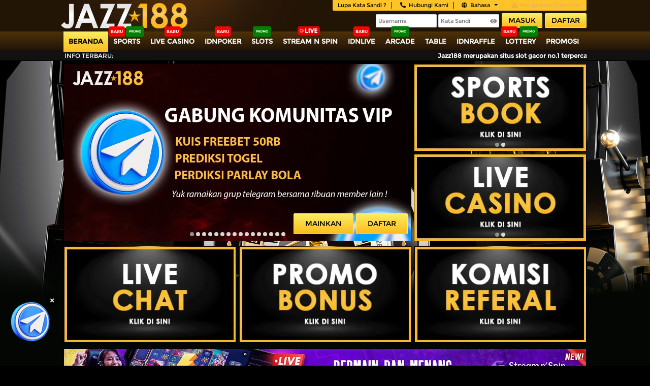

--- FILE ---
content_type: text/css
request_url: https://res.cloudinary.com/dfmmfyzdt/raw/upload/v1724167371/J188v2.css
body_size: 1616
content:
.game-box {
  border: 2px solid #ffffff;
}


html,
body {
  background-color: #000 !important;
  color: #fff !important;
}

.bank-info {
  background-color: #007bff;
}

#page-content-wrapper>div>div>ul:first-child {
  background-color: #E9ECEF;
}

.game-item {
  text-align: center;
}

h5.game-title {
  background-color: #000;
  color: #fff;
}

#slot-games-wrapper .game-title-slots {
  color: #fff !important;
}

div.game-box img[src*="idnlive"] {
  object-fit: cover;
}

div.tab-pane span,
div.tab-pane div,
div.tab-pane p,
div.tab-pane strong {
  background: none !important;
  color: #fff !important;
}

div.tab-pane table,
div.tab-pane table td,
div.panel table,
div.panel table td {
  background: none !important;
}

div.tab-pane table td,
div.panel table td {
  border: 1px solid #fff !important;
}

div.panel {
  background-color: #111 !important;
}

div.panel span,
div.panel div,
div.panel p,
div.panel strong {
  background: none !important;
  color: #fff !important;
}

div.panel-heading {
  border: 1px solid #491F71 !important;
  background: #000 !important;
}

form table td,
form table span {
  color: #fff !important;
}

table.table-history>tbody>tr {
  background: none !important;
}

div.slots-bg-container-popular {
  display: none;
}

a {
  transition: all linear 200ms !important;
}

#loginLabel {
  color: #000 !important;
}

div#slot-games-wrapper {
  background-color: black;
}


.fixed-left a,
main {
  display: block
}

.fixed-img-100,
.fixed-div,
.fixed-wa {
  width: 100%;
}

.fixed-div {
  margin-bottom: 10px;
  /* Properti margin-bottom untuk menambahkan jarak */
}

.fixed-div .animated,
.fixed-wa .animated {
  -webkit-animation: 1s ease-in-out infinite alternate;
  animation: 1s ease-in-out infinite alternate
}

.fixed-arrow {
  position: absolute;
  right: -25px;
  top: 10px;
  bottom: 10px;
  background-color: hsla(49, 100%, 50%);
  width: 25px;
  border-radius: 0 10px 10px 0;
  cursor: pointer
}

.vertical-align-center {
  align-items: center
}

.dflex {
  display: flex !important
}

.justify-content-center {
  justify-content: center !important
}

.fixed-arrow img {
  transform: rotate(270deg);
  filter: invert(1)
}

.img-xxs {
  height: 20px
}

@media (max-width:1366px) {
  .img-xxs {
    height: 15px
  }
}

.fixed-left.nganu {
  left: -85px
}

.linkalte {
  color: black;
  text-decoration: none;
}

.linkalte:visited {
  color: #e6bf44;
}

.linkalte:hover {
  color: rgb(113, 113, 113);
}

.linkalte {
  text-decoration: none;
  color: #FFFFFF;
  font-family: arial;
  font-weight: bold;
}

#fl_menu {
  position: fixed;
  top: 50px;
  right: 0px;
  z-index: 9999;
  width: 180px;
  height: 42px;
  display: block;
  overflow: visible;
  -webkit-transition: height 0.5s;
}

#fl_menu:hover {
  height: 190px;
}

.menuaa {
  width: 182px;
  background: rgba(0, 0, 0, 0.6);
}

.menu_item {
  display: block;
  background: rgba(224, 224, 224, 0);
  color: #003300;
  border-top: 0px;
  border-color: #d9aa0c;
  padding: 8px 20px;
  font-family: Arial, Helvetica, sans-serif;
  font-size: 14px;
  text-decoration: none;
  width: 201px;
  border-bottom: 1px #FFFFFF solid;
  padding: 10px;
}

.menu_item:hover {
  background: rgb(224 220 133 / 50%);
  text-decoration: none;
  color: #ffffff;
}

@media only screen and (max-width: 1024px) {
  #fl_menu {
    display: none;
  }
}

footer#footer .footer-main .widget a:hover {
  color: #f7fafc;
  text-shadow: 0px 0px 8px rgb(234 232 108);
}

.menuaa table,
.menuaa table tbody tr td {
  border: 0px;
}

img.responsive-image.game-image {
  border: 2px solid #ffffff;
}

.forms {
  color: #c3c3c3 !important;
}

.tabs .nav-tabs,
.nav-tabs {
  background-color: #0092b1 !important;
}

.modal-header>button {
  z-index: 999;
  right: 0.5rem;
  top: 0.5rem;
}

.account-note {
  color: #ffe832;
  font-size: 1.2em;
}

.progresif-jackpot {
  font-size: 1.6em;
  font-weight: bold;
  padding: 1.5vh 8px;
  border-radius: 5px;
  text-align: center;
  color: gold;
  background: url(https://myimg.site/img/progresivejp.gif) center;
  background-size: 100%;
  width: 100%;
  margin: 10px auto;
  background-repeat: no-repeat;
}

.col.apkTitle {
  font-weight: bold;
  color: #f5cc00;
  margin-bottom: 0.5vh;
  font-size: 1.2em;
}

.col.apkDesc {
  font-size: 0.8em;
}

#pola-modal {
  background-color: rgba(0, 0, 0, 0.5);
  display: flex;
  justify-content: center;
  align-items: center;
  position: fixed;
  top: 0;
  bottom: 0;
  left: 0;
  right: 0;
  z-index: 101;
}

#pola-modal>div {
  background-color: #fff;
  color: #000;
  border-radius: 5px;
  width: 90%;
  max-width: 500px;
  overflow: hidden;
}

#pola-modal>div>h3 {
  background: linear-gradient(to bottom, #fffea6, #8f702f);
  margin-bottom: 0;
  padding: 14px 0;
  font-size: 16px;
  font-weight: 700;
  text-align: center;
}

#pola-modal>div>div {
  padding: 20px;
}

#pola-modal>div>div>img {
  width: 100%;
  margin-bottom: 10px;
}

#pola-modal>div>div>table {
  width: 100%;
  border-collapse: collapse;
}

#pola-modal>div>div>table td {
  border: 1px solid #000;
  padding: 8px;
  font-size: 12px;
}

#pola-modal>div>div>table td:first-child {
  width: 30%;
  font-weight: 700;
}

#pola-modal>div>div>table td:last-child {
  font-family: monospace;
}

#pola-modal>div>div>button {
  cursor: pointer;
  display: block;
  background-color: #0073a8;
  color: #fff;
  border: none;
  border-radius: 2px;
  margin: 10px auto 0 auto;
  padding: 6px 16px;
  box-shadow: inset 0 1px 0 rgba(255, 255, 255, .35), 0 1px 1px rgba(0, 0, 0, .075);
  text-transform: uppercase;
}


div.rtp-bar {
  background-color: #E9ECEF;
  width: calc(100% - 10px);
  height: 20px;
  margin: 5px auto;
  overflow: hidden;
}

div.rtp-bar>div {
  background-image: linear-gradient(45deg, rgba(255, 255, 255, .15) 25%, transparent 25%, transparent 50%, rgba(255, 255, 255, .15) 50%, rgba(255, 255, 255, .15) 75%, transparent 75%, transparent);
  background-size: 1rem 1rem;
  --bs-bg-opacity: 1;
  height: 100%;
  animation: 1s linear infinite progress-bar-stripes;
  display: flex;
  justify-content: center;
  align-items: center;
}

div.rtp-bar>div>div {
  color: #fff;
  font-weight: 700;
}

button.rtp-button {
  display: block;
  background-color: #0073a8;
  color: #fff;
  border: none;
  border-radius: 2px;
  width: calc(100% - 10px);
  margin: 0 auto 10px auto;
  box-shadow: inset 0 1px 0 rgba(255, 255, 255, .35), 0 1px 1px rgba(0, 0, 0, .075);
}

@media screen and (min-width: 768px) {
  div.rtp-bar {
    margin-top: 0 !important;
    margin-bottom: 10px !important;
  }

  .game-box-glow-in-purple {
    display: none;
  }
}

--- FILE ---
content_type: text/javascript
request_url: https://res.cloudinary.com/dfmmfyzdt/raw/upload/v1724512558/J188v4.js
body_size: 4796
content:
var RateGen = (function () {
    function t(e) {
      (this._value = NaN),
        "string" == typeof e ? (this._seed = this.hashCode(e)) : "number" == typeof e ? (this._seed = this.getSafeSeed(e)) : (this._seed = this.getSafeSeed(t.MIN + Math.floor((t.MAX - t.MIN) * Math.random()))),
        this.reset();
    }
    return (
      (t.prototype.next = function (e, o) {
        return void 0 === e && (e = 0), void 0 === o && (o = 1), this.recalculate(), this.map(this._value, t.MIN, t.MAX, e, o);
      }),
      (t.prototype.nextInt = function (e, o) {
        return void 0 === e && (e = 10), void 0 === o && (o = 100), this.recalculate(), Math.floor(this.map(this._value, t.MIN, t.MAX, e, o + 1));
      }),
      (t.prototype.nextString = function (t, e) {
        void 0 === t && (t = 16), void 0 === e && (e = "ABCDEFGHIJKLMNOPQRSTUVWXYZabcdefghijklmnopqrstuvwxyz0123456789");
        for (var o = ""; o.length < t;) o += this.nextChar(e);
        return o;
      }),
      (t.prototype.nextChar = function (t) {
        return void 0 === t && (t = "ABCDEFGHIJKLMNOPQRSTUVWXYZabcdefghijklmnopqrstuvwxyz0123456789"), t.substr(this.nextInt(0, t.length - 1), 1);
      }),
      (t.prototype.nextArrayItem = function (t) {
        return t[this.nextInt(0, t.length - 1)];
      }),
      (t.prototype.nextBoolean = function () {
        return this.recalculate(), this._value > 0.5;
      }),
      (t.prototype.skip = function (t) {
        for (void 0 === t && (t = 1); t-- > 0;) this.recalculate();
      }),
      (t.prototype.reset = function () {
        this._value = this._seed;
      }),
      (t.prototype.recalculate = function () {
        this._value = this.xorshift(this._value);
      }),
      (t.prototype.xorshift = function (t) {
        return (t ^= t << 13), (t ^= t >> 17), (t ^= t << 5);
      }),
      (t.prototype.map = function (t, e, o, r, n) {
        return ((t - e) / (o - e)) * (n - r) + r;
      }),
      (t.prototype.hashCode = function (t) {
        var e = 0;
        if (t) for (var o = t.length, r = 0; r < o; r++) (e = (e << 5) - e + t.charCodeAt(r)), (e |= 0), (e = this.xorshift(e));
        return this.getSafeSeed(e);
      }),
      (t.prototype.getSafeSeed = function (t) {
        return 0 === t ? 1 : t;
      }),
      (t.MIN = -2147483648),
      (t.MAX = 2147483647),
      t
    );
  })();
  
  
  const mobileLogin = "#page-content-wrapper > div.header > button.login-btn";
  const desktopLogin = "#btnLogin";
  const mobileMenu = ".header a.hamburger";
  
  function isLoggedIn() {
    const loginButton = document.querySelector(mobileLogin) || document.querySelector(desktopLogin);
    return !loginButton;
  };
  
  function isMobile() {
    const hamburger = document.querySelector(mobileMenu);
    return Boolean(hamburger);
  }
  
  document.addEventListener('contextmenu', e => e.preventDefault());
  
  document.addEventListener("DOMContentLoaded", () => {
    const path = window.location.pathname;
    const usePola = path.includes("/slots") && !path.includes("Fishing") && !path.includes("Pragmatic-direct%20RTP");
  
    if (usePola) {
      const exceptions = ["GAME TERBARU", "Promosi", "Spaceman"];
      const common = Math.floor(Date.now() / 3600000);
      const slots = document.querySelectorAll("div > div.game-box-slots");
  
      for (let i = 0; i < slots.length; i++) {
        const nameElement = slots[i].querySelector(".game-title-slots");
        const name = nameElement.innerText.replace(/'/g, ' ');
        const seed = `${name}${common}`;
        const generator = new RateGen(seed);
        const rateSeed = generator.nextInt(0, 59);
        const rate = (rateSeed >= 20) ? (90 + (rateSeed % 10)) : (60 + rateSeed);
        const time = generator.nextInt(0, 288);
        const polaSeed = generator.nextInt(100000000000, 999999999999);
        const color = rate > 80 ? 'mediumseagreen' : rate > 65 ? 'goldenrod' : 'maroon';
        const isException = exceptions.includes(name);
  
        // RTP bar and button.
        slots[i].innerHTML += `
            <div style="visibility: ${isException ? 'hidden' : 'visible'};">
              <div class="rtp-bar">
                <div style="width: ${rate}%; background-color: ${color};">
                  <div>${rate}%</div>
                </div>
              </div>
              <button class="rtp-button" onclick="(e => {
                const images = ${isMobile()
            ? "document.querySelectorAll('img.slot-image')"
            : "document.querySelectorAll('.slots-img-wrap img')"};
                renderPola('${name}', images[${i}].src, ${time}, ${rate}, ${polaSeed});
              })(arguments[0])">
                Pola Slot
              </button>
            </div>
          `;
      }
  
      // Disable the overlay ribbon from blocking the pola button.
      document.querySelectorAll(".ribbon-wrapper").forEach(ribbon => {
        ribbon.style['pointer-events'] = 'none';
        ribbon.style['user-select'] = 'none';
      });
    }
  
    if (usePola) {
      const content = document.querySelector("div.main") || document.getElementById("page-content-wrapper");
      content.innerHTML += '<div id="pola-modal" style="display: none;"></div>';
    }
  });
  
  const isEven = num => Number(num) % 2 === 0;
  const autoValues = [10, 20, 30, 50, 70, 100];
  
  function closeModal() {
    const modal = document.getElementById("pola-modal");
    modal.style.display = "none";
    modal.innerHTML = "";
  }
  
  const titles = [
    "Sports", "IDNLIVE", "Slots", "Live Casino", "Lottery", "IDNPoker", "Table Games", "Tembak Ikan"
  ];
  
  function getPolaSpin(seed) {
    const [spin, auto, onetwo, three] = seed;
  
    const autoBool = isEven(auto);
    const spin1to9 = Math.max(spin, 1);
    const index0to5 = Math.round((spin1to9 / 3) * 2) - 1;
    const even1and2 = isEven(onetwo);
  
    const isAuto = autoBool ? "Auto" : "Manual";
    const spins = autoBool ? autoValues[index0to5] : spin1to9;
    const check1 = even1and2 ? '✅' : '❌';
    const check2 = even1and2 ? '❌' : '✅';
    const check3 = isEven(three) ? '✅' : '❌';
  
    return `${spins} ${check1}${check2}${check3} ${isAuto}`;
  }
  
  function renderPola(name, image, time, rate, pola) {
    const padNumber = num => (num < 10) ? ("0" + num) : num.toString();
    const toTimeFormat = (hours, minutes) => padNumber(hours) + ":" + padNumber(minutes);
    const normalizeHours = num => (num >= 24) ? (num - 24) : num;
  
    const minuteCount = time * 5;
    const hours = Math.floor(minuteCount / 60);
    const minutes = minuteCount % 60;
    const startTime = toTimeFormat(hours, minutes);
    const endTime = toTimeFormat(normalizeHours(hours + 3), minutes);
  
    const polaSeed = String(pola);
    const seed1 = polaSeed.substring(0, 4);
    const seed2 = polaSeed.substring(4, 8);
    const seed3 = polaSeed.substring(8, 12);
  
    const content = (`
        <div>
          <h3>RTP dan Pola ${name}</h3>
          <div>
            <img src="${image}" alt="${name}" />
            <table>
              <tbody>
                <tr>
                  <td>Jam Panas</td>
                  <td>${startTime} - ${endTime}</td>
                </tr>
                <tr>
                  <td>Pola Spin</td>
                  <td>
                    <div>${getPolaSpin(seed1)}</div>
                    <div>${getPolaSpin(seed2)}</div>
                    <div>${getPolaSpin(seed3)}</div>
                  </td>
                </tr>
                <tr>
                  <td>RTP Live</td>
                  <td>${rate}%</td>
                </tr>  
              </tbody>
            </table>
            <button onclick="closeModal()">Tutup</button>
          </div>
        </div>
      `);
    const modal = document.getElementById("pola-modal");
    modal.innerHTML += content;
    modal.style.display = "flex";
  }
  
  const banners = [
    "https://blogger.googleusercontent.com/img/b/R29vZ2xl/[base64]/s16000/500x295-SPORTS.jpg",
    "https://blogger.googleusercontent.com/img/b/R29vZ2xl/AVvXsEgO1QL8OSYG8zn4B-KDq4VrsRNZGEuCiPkTYpvM0hCPIPY4Pqn7NB6CXqqz__6gl4Uoke156xZw5LRsfCr78o2uR7eTTd_AW88FkAHfwHi0Lfi4UjnuowcYJLHQtTtimoEjmglyfZeM6BD4VVmOT95fv2iDyjB29tYCUk6ofLGH9gyjTGmMHjNv_QPhOHU/s16000/500X295-IDNLIVE.jpg",
    "https://blogger.googleusercontent.com/img/b/R29vZ2xl/AVvXsEiT1z1krkZXe3sp0bq75HiSrhhANyif2MbyfnJbxbIS-ZKxDNcrO2NQ_D6EganxZGkA2cFum9ynpSyx2uIfDLeRmLLkaui8bjVRb0kofDcCnm4TT7bQTHqPqmp3IoSbsfmGv9nPO2sS6BbxBLwCLyJuEdYmcUSyu1PwH9oJYD9OW8teTW9ljFsRbCz-Isw/s16000/500X295-SLOTS.jpg",
    "https://blogger.googleusercontent.com/img/b/R29vZ2xl/AVvXsEhqHjyB6-CaCHSrVdRF-hmDpUGFyPGzU5Ii8M7G9WDGULB-6CKqK6ogvqkD0szNdDj33DKg-tFUoeXyoZWQx1GHHXdiyDKBU74QlCeysjKpxrPByiBSX48ZFQ_S41solVVVSO_j9y-8RhkUVxUn9TF_oMi9NZ3F4xBtT0wvjuHxM60sB0GeUWjAsyCxqDE/s16000/500x295-LIVE-CASINO.jpg",
    "https://blogger.googleusercontent.com/img/b/R29vZ2xl/AVvXsEgR7YR2g1D_VMIMuK6b3WIMjWh2DMVJc4IWStDvvjKifECWAF0H08b2AX6UH81AhVUz1HpGrYBaVGH_R1h3VQlX2q4zVsKU6BICVIokPcpz8FgPiaeWgjUniUmVpKfz1ckqe3zM-iu2hdmCMQqfBabpVZNSs4GThiE4gUEwwqxTfCpweK6pkJAZ8AFxjQ4/s16000/500x295-LOTTERY.jpg",
    "https://blogger.googleusercontent.com/img/b/R29vZ2xl/AVvXsEgR4-rrPnh3h25pEFRnxUHvtoOS86vZG7onb3Hpo4bWHw4f3zEOj1pUqW1LJS8jyaRD_55znNzTrHoo4e6bViOQrChp30HfwLdKKiPyE_uQhhfcyrEg027rMvx8kwSnOy76LU3JJzo_MIZaazTrpTstEH0bpHRlesZVvHo4ckbvt7p9t6L75rUfzliLMI0/s16000/500X295-IDNPOKER.jpg",
    "https://blogger.googleusercontent.com/img/b/R29vZ2xl/AVvXsEjWKekVzwovy2BheV8LX-p-KXW-jzQIy54rswLmAIh6tHzEikmSg5QYq-3hmEdpRzQiBltIU9i6XC1dgMFp8talfr9F4VXn1tJayg2wsxbuzPVVHLyE15hFzqtostgvPkJqv8aZlpNTAEoEIKs7x-Cz05bjSzn0CzIf8P_r1Px_jmwD0_MbWwXgXMteqMU/s16000/500X295-table.jpg",
    "https://blogger.googleusercontent.com/img/b/R29vZ2xl/AVvXsEhf1sbSLz87i04jFkTysjH3Ccxv0aM2H2zHpc1aBnR9JFpWgajxcCTIBf6YLr3qcQEJ9rMYX6ZcSkIubXQV0OpfBT5Hp7vu-oFL35sHVAVlx8avQ5atuFHmyRDI9rLRjW8D9NxAvmXTBEUXTqrkBJKtmfigy5lh_o9VduyzAnRQ_gI9EiM2Vg4RntHcckM/s16000/fishing-games.jpg"
  ];
  
  const bannersWithoutLogin = [
    "#page-content-wrapper > a:nth-child(6) > div > div",
    "#page-content-wrapper > a:nth-child(7) > div > div",
    "#page-content-wrapper > a:nth-child(8) > div > div",
    "#page-content-wrapper > a:nth-child(9) > div > div",
    "#page-content-wrapper > a:nth-child(10) > div > div",
    "#page-content-wrapper > a:nth-child(11) > div > div",
    "#page-content-wrapper > a:nth-child(14) > div > div",
    "#page-content-wrapper > a:nth-child(15) > div > div"
  ];
  
  const bannersWithLogin = [
    "#page-content-wrapper > div.mt-10 > a:nth-child(1) > div > div",
    "#page-content-wrapper > div.mt-10 > a:nth-child(2) > div > div",
    "#page-content-wrapper > div.mt-10 > a:nth-child(3) > div > div",
    "#page-content-wrapper > div.mt-10 > a:nth-child(4) > div > div",
    "#page-content-wrapper > div.mt-10 > a:nth-child(5) > div > div",
    "#page-content-wrapper > div.mt-10 > a:nth-child(6) > div > div",
    "#page-content-wrapper > div.mt-10 > a:nth-child(9) > div > div",
    "#page-content-wrapper > div.mt-10 > a:nth-child(10) > div > div"
  ];
  
  const BannerIDNTrade = [
    "#page-content-wrapper > a:nth-child(12) > div > div",
    "#page-content-wrapper > a:nth-child(13) > div > div"
  ];
  
  const BannerIDNTradeLogin = [
    "#page-content-wrapper > div.mt-10 > a:nth-child(7) > div > div",
    "#page-content-wrapper > div.mt-10 > a:nth-child(8) > div > div"
  ]
  
  const IdnTradeBanner = [
    "https://blogger.googleusercontent.com/img/b/R29vZ2xl/AVvXsEgM40q21gsdz1ERaapG3K2g5QifeyeBNI5k3JhHLatBXA3hrTJ3xImNYWFLb7m3InmGr5oLhcHGQMaMJx_79Du8c-8tenJYq9n1euTbK8qcBwlJzyZvdYSBpPMukAE9VghAf4m0nLJDyqjLrcJZ0b0m5o9aYKLtzgftw5jWcAoCkC5cHCSap7RB_MlhXPw/w640-h188/ARCADE.webp",
    "https://blogger.googleusercontent.com/img/b/R29vZ2xl/AVvXsEirKjl7H3TXwmGVFFusYczhD5FPkcFECZO-BXho7OLuZTo0EbpZpnUvWmY2QcCda_vRyFGquFajIFN6-WbEBv0Mhy6E9yOWZUIyzMNv7OrpQTI54g43zV-KhX1zuNaDFjpvS6TvmLR0RaIUh11odut02gyl4NLtoOfU6TmvNtEO8nMo17SfiIltI5ElWIw/s16000/idnraffle.webp"
  ]
  
  
  document.addEventListener("DOMContentLoaded", () => {
    const isHome = window.location.pathname === '/' || window.location.pathname.includes("/dashboard");
    if (isMobile() && isHome) {
  
      const selectors = isLoggedIn() ? bannersWithLogin : bannersWithoutLogin;
      selectors.forEach((selector, i) => {
        const element = document.querySelector(selector);
        element.innerHTML = "";
        element.style.aspectRatio = 1.695;
        element.style.background = `url("${banners[i]}")`;
        element.style.backgroundSize = 'contain';
  
        const parent = element.parentElement;
  
        const limElem = document.querySelector('.time-limit');
        const limVal = limElem.classList.contains('time-limit');
  
        if (limVal) {
          parent.innerHTML += `<h5 class="game-title">${titles[i]}</h5>`;
        }
      });
  
      const tradeselector = isLoggedIn() ? BannerIDNTradeLogin : BannerIDNTrade;
      tradeselector.forEach((idselector, i) => {
        const imageElem = document.querySelector(idselector);
        imageElem.innerHTML = "";
        const image = document.createElement('img');
        image.classList.add('responsive-image', 'game-image')
        image.src = IdnTradeBanner[i];
        imageElem.appendChild(image);
      })
    }
  });
  
  document.addEventListener("DOMContentLoaded", () => {
    if (isMobile() && isLoggedIn()) {
      const levelElem = document.evaluate('//*[@id="page-content-wrapper"]/div[1]/comment()', document, null, XPathResult.FIRST_ORDERED_NODE_TYPE, null);
      const levelTag = levelElem.singleNodeValue.data;
  
      const selectDiv = document.querySelector('.user-info.pull-right');
      selectDiv.insertAdjacentHTML('afterend', levelTag);
    }
  })
  
  document.addEventListener("DOMContentLoaded", () => {
    if (window.location.pathname.includes("/sportsbook")) {
      if (isMobile()) {
        document.querySelector("div.content-sports h5:nth-of-type(2)")?.remove();
        document.querySelector("div.content-sports div.row:nth-of-type(2)")?.remove();
      }
      else {
        document.querySelector("div.sports-arena h3:nth-of-type(2)")?.remove();
        document.querySelector("div.sports-arena div.row:nth-of-type(2)")?.remove();
      }
      if (isMobile()) {
        document.querySelector("#pills-tab > li:nth-child(2)")?.remove();
      }
    }
  
    if (isMobile()) {
      document.querySelector("#pills-tab > li:nth-child(1)").style.width = "49.8%";
      document.querySelector("#pills-tab > li:nth-child(2)").style.width = "49.8%";
    }
  });
  
  function updateNumber() {
    var element = document.querySelector('.progresif-jackpot');
    var currentNumber = parseFloat(element.textContent.replace(/[^\d]/g, ''));
    var increment = Math.floor(Math.random() * 5000) + 1;
    var newNumber = currentNumber + increment;
    element.innerHTML = '<span>IDR </span>' + formatNumber(newNumber);
  }
  
  function formatNumber(number) {
    return number.toString().replace(/\B(?=(\d{3})+(?!\d))/g, ".");
  }
  
  setInterval(updateNumber, 500);
  
  document.addEventListener("DOMContentLoaded", () => {
    $(document).ready(function () {
      $(`<div class="bungkus-jackpot">
        <div class="progresif-jackpot"><span>IDR </span>999.352.186.222</div></div>`
      ).insertAfter('#slider');
    });
  });

--- FILE ---
content_type: text/plain;charset=UTF-8
request_url: https://logsdk.kwai-pro.com/rest/wd/common/log/collect/radar?v=3.10.28&kpn=ksib.fe.pixel
body_size: -34
content:
{"result":1,"hostName":"public-my01b-c34-kce-node13.idcsgpaz1.sgp.kwaidc.com"}

--- FILE ---
content_type: application/javascript
request_url: https://socialhabit.com/assets/js/bootstrap-progressbar.min.js?v=9.1
body_size: 521
content:
/*! bootstrap-progressbar v0.9.0 | Copyright (c) 2012-2015 Stephan Groß | MIT license | http://www.minddust.com */
!function(t){"use strict";var e=function(n,s){this.$element=t(n),this.options=t.extend({},e.defaults,s)};e.defaults={transition_delay:300,refresh_speed:50,display_text:"none",use_percentage:!0,percent_format:function(t){return t+"%"},amount_format:function(t,e){return t+" / "+e},update:t.noop,done:t.noop,fail:t.noop},e.prototype.transition=function(){var n=this.$element,s=n.parent(),a=this.$back_text,r=this.$front_text,i=this.options,o=parseInt(n.attr("data-transitiongoal")),h=parseInt(n.attr("aria-valuemin"))||0,d=parseInt(n.attr("aria-valuemax"))||100,f=s.hasClass("vertical"),p=i.update&&"function"==typeof i.update?i.update:e.defaults.update,u=i.done&&"function"==typeof i.done?i.done:e.defaults.done,c=i.fail&&"function"==typeof i.fail?i.fail:e.defaults.fail;if(isNaN(o))return void c("data-transitiongoal not set");var l=Math.round(100*(o-h)/(d-h));if("center"===i.display_text&&!a&&!r){this.$back_text=a=t("<span>").addClass("progressbar-back-text").prependTo(s),this.$front_text=r=t("<span>").addClass("progressbar-front-text").prependTo(n);var g;f?(g=s.css("height"),a.css({height:g,"line-height":g}),r.css({height:g,"line-height":g}),t(window).resize(function(){g=s.css("height"),a.css({height:g,"line-height":g}),r.css({height:g,"line-height":g})})):(g=s.css("width"),r.css({width:g}),t(window).resize(function(){g=s.css("width"),r.css({width:g})}))}setTimeout(function(){var t,e,c,g,_;f?n.css("height",l+"%"):n.css("width",l+"%");var x=setInterval(function(){f?(c=n.height(),g=s.height()):(c=n.width(),g=s.width()),t=Math.round(100*c/g),e=Math.round(h+c/g*(d-h)),t>=l&&(t=l,e=o,u(n),clearInterval(x)),"none"!==i.display_text&&(_=i.use_percentage?i.percent_format(t):i.amount_format(e,d,h),"fill"===i.display_text?n.text(_):"center"===i.display_text&&(a.text(_),r.text(_))),n.attr("aria-valuenow",e),p(t,n)},i.refresh_speed)},i.transition_delay)};var n=t.fn.progressbar;t.fn.progressbar=function(n){return this.each(function(){var s=t(this),a=s.data("bs.progressbar"),r="object"==typeof n&&n;a&&r&&t.extend(a.options,r),a||s.data("bs.progressbar",a=new e(this,r)),a.transition()})},t.fn.progressbar.Constructor=e,t.fn.progressbar.noConflict=function(){return t.fn.progressbar=n,this}}(window.jQuery);

--- FILE ---
content_type: text/plain;charset=UTF-8
request_url: https://logsdk.kwai-pro.com/rest/wd/common/log/collect/radar?v=3.10.28&kpn=ksib.fe.pixel
body_size: -29
content:
{"result":1,"hostName":"public-my01-c11-kce47.idcsgpaz2.sgp.kwaidc.com"}

--- FILE ---
content_type: application/javascript
request_url: https://s21-def.ap4r.com/kos/s101/nlav112572/pixel/checkPixel.js?sdkid=284703178240300&lib=kwaiq
body_size: 13433
content:
!function(e,t){"object"==typeof exports&&"object"==typeof module?module.exports=t():"function"==typeof define&&define.amd?define([],t):"object"==typeof exports?exports.checkPixel=t():e.checkPixel=t()}("undefined"!=typeof window?window:self,(function(){return function(e){var t={};function n(r){if(t[r])return t[r].exports;var o=t[r]={i:r,l:!1,exports:{}};return e[r].call(o.exports,o,o.exports,n),o.l=!0,o.exports}return n.m=e,n.c=t,n.d=function(e,t,r){n.o(e,t)||Object.defineProperty(e,t,{enumerable:!0,get:r})},n.r=function(e){"undefined"!=typeof Symbol&&Symbol.toStringTag&&Object.defineProperty(e,Symbol.toStringTag,{value:"Module"}),Object.defineProperty(e,"__esModule",{value:!0})},n.t=function(e,t){if(1&t&&(e=n(e)),8&t)return e;if(4&t&&"object"==typeof e&&e&&e.__esModule)return e;var r=Object.create(null);if(n.r(r),Object.defineProperty(r,"default",{enumerable:!0,value:e}),2&t&&"string"!=typeof e)for(var o in e)n.d(r,o,function(t){return e[t]}.bind(null,o));return r},n.n=function(e){var t=e&&e.__esModule?function(){return e.default}:function(){return e};return n.d(t,"a",t),t},n.o=function(e,t){return Object.prototype.hasOwnProperty.call(e,t)},n.p="",n(n.s=82)}([function(e,t,n){"use strict";Object.defineProperty(t,"__esModule",{value:!0}),t.isInWorker=t.windowSnapshot=t.GlobalThis=t.updateWindowSnapshotWhenInWorker=t.checkWindow=void 0;var r=void 0;t.GlobalThis=r;var o=void 0;t.windowSnapshot=o;var i=!1;t.isInWorker=i,"undefined"!=typeof window?(t.GlobalThis=r=window,t.windowSnapshot=o=window):"undefined"!=typeof self&&(t.GlobalThis=r=self,t.isInWorker=i=!0);t.checkWindow=function(e){return"object"==typeof e&&null!==e&&"window"in e&&e===e.window};t.updateWindowSnapshotWhenInWorker=function(e){return!(!i||!(0,t.checkWindow)(e))&&(t.windowSnapshot=o=e,!0)}},function(e,t,n){"use strict";var r=this&&this.__assign||function(){return(r=Object.assign||function(e){for(var t,n=1,r=arguments.length;n<r;n++)for(var o in t=arguments[n])Object.prototype.hasOwnProperty.call(t,o)&&(e[o]=t[o]);return e}).apply(this,arguments)};Object.defineProperty(t,"__esModule",{value:!0}),t.setLogger=t.BridgeInfoLogger=t.APILogger=t.JSLogger=t.logger=t.JSLoggerServer=void 0;var o=n(14),i=n(7),a=n(2),c=n(4),s=n(0),u=n(3),l=Math.random()<=.01;t.JSLoggerServer=l?new o.HttpLoggerService:void 0;var d=function(e){null===t.JSLoggerServer||void 0===t.JSLoggerServer||t.JSLoggerServer.report(c.API.LOGGER,{name:e.name,extraInfo:e.extra_info})};t.logger=function(e){var t,n={isPixelAD:(0,u.isPixelAD)(),isInWebView:(0,u.isInWebView)(),isPreload:(0,u.getIsPreload)(),_version:a.SDK_VERSION,currentHref:null===s.windowSnapshot||void 0===s.windowSnapshot?void 0:s.windowSnapshot.location.href},o={name:e.name,extra_info:JSON.stringify(r(r({},n),null!==(t=e.extra_info_obj)&&void 0!==t?t:{}))};d(o)};var p=function(){var e,t,n,r,o,i="",a="";try{var c=null===(e=document.currentScript)||void 0===e?void 0:e.src,u=s.GlobalThis,l=null===(n=u[(null===(t=null==c?void 0:c.split("lib=")[1])||void 0===t?void 0:t.split("&")[0])||u.KwaiAnalyticsObject])||void 0===n?void 0:n._i;a=null===(r=Object.keys(null!=l?l:{}))||void 0===r?void 0:r.toString(),i=(null===(o=null==c?void 0:c.split("sdkid=")[1])||void 0===o?void 0:o.split("&")[0])||Object.keys(null!=l?l:{})[0]}catch(e){}return{pixelId:i,pixelIds:a}};t.JSLogger=function(e){var n,o;try{var c=p(),s=c.pixelId,u=c.pixelIds,l=e.error,d=e.additionalMsg,f=void 0===d?"":d,_="",h="";"object"==typeof l?(_=null!==(n=l.stack)&&void 0!==n?n:l.toString(),h=null!==(o=l.message)&&void 0!==o?o:l.toString()):(_=l,h=l),e.additionalMsg&&(h+=",".concat(f),delete e.additionalMsg),(0,t.logger)({name:i.LOGGER_TYPES_NAME.CATCH_JS_ERROR,extra_info_obj:r(r({},e),{pixelId:s,pixelIds:u,error:_,errorMsg:h})}),a.PRODUCTION}catch(_){}};t.APILogger=function(e){var n;if(![c.API.LOGGER].includes(e.apiPath))try{var o=p(),s=o.pixelId,u=o.pixelIds;if(e.response&&"object"!=typeof e.response)try{e.response=JSON.parse(e.response)}catch(e){}(0,t.logger)({name:i.LOGGER_TYPES_NAME.CATCH_API_ERROR,extra_info_obj:r(r({},e),{pixelId:s,pixelIds:u,error:"object"==typeof e.error?null!==(n=e.error.stack)&&void 0!==n?n:e.error.toString():e.error})}),!a.PRODUCTION&&e.error}catch(e){}};t.BridgeInfoLogger=function(e){var n,o;try{(0,t.logger)({name:i.LOGGER_TYPES_NAME.BRIDGE_METRIC,extra_info_obj:r(r({},e),{error:"object"==typeof e.error?null!==(n=e.error.stack)&&void 0!==n?n:e.error.toString():e.error,errorMsg:"object"==typeof e.error?null!==(o=e.error.message)&&void 0!==o?o:e.error.toString():e.error})})}catch(e){}};t.setLogger=function(e){var t=e.api;d=t}},function(e,t,n){"use strict";Object.defineProperty(t,"__esModule",{value:!0}),t.PRODUCTION=t.BROWSER_PREFIXS=t.SDK_VERSION=t.KWAI_SESSION_ID=t.EVENT_NAME_FORMAT=t.EVENT_NAME=t.CSP_CONTENT_BLOCKED_KEY=t.PAGE_VIEW_EVENT_NAME=t.UNKNOWN_EVENT=t.PAGE_ID=t.SESSION_ID=t.KWAI_Q=t.KWAI_Q_STATIC_HOST=t.KWAI_ANALYTICS_OBJECT=t.KWAI_CALLBACK_SOURCE=t.KWAI_CALLBACK_SESSION_KEY=t.KWAI_PIXEL_ID=t.KWAI_CALLBACK=t.KWAI_TEST_ID=void 0,t.KWAI_TEST_ID="ks_px_test",t.KWAI_CALLBACK="click_id",t.KWAI_PIXEL_ID="pixel_id",t.KWAI_CALLBACK_SESSION_KEY="kwai_adInfo",t.KWAI_CALLBACK_SOURCE="kwai_adInfo_source",t.KWAI_ANALYTICS_OBJECT="KwaiAnalyticsObject",t.KWAI_Q_STATIC_HOST="kwaiqStaticHost",t.KWAI_Q="kwaiq",t.SESSION_ID="sessionId",t.PAGE_ID="pageId",t.UNKNOWN_EVENT="UNKNOWN",t.PAGE_VIEW_EVENT_NAME="pageView",t.CSP_CONTENT_BLOCKED_KEY="_k_cspcb",t.EVENT_NAME={pageView:"EVENT_PAGE_VIEW",pageLeave:"EVENT_PAGE_LEAVE",addPaymentInfo:"EVENT_ADD_PAYMENT_INFO",addToCart:"EVENT_ADD_TO_CART",buttonClick:"EVENT_BUTTON_CLICK",purchase:"EVENT_PURCHASE",contentView:"EVENT_CONTENT_VIEW",download:"EVENT_DOWNLOAD",formSubmit:"EVENT_FORM_SUBMIT",initiatedCheckout:"EVENT_INITIATED_CHECKOUT",contact:"EVENT_CONTACT",placeOrder:"EVENT_PLACE_ORDER",search:"EVENT_SEARCH",completeRegistration:"EVENT_COMPLETE_REGISTRATION",addToWishlist:"EVENT_ADD_TO_WISHLIST",subscribe:"EVENT_SUBSCRIBE",firstDeposit:"EVENT_FIRST_DEPOSIT",creditApproval:"EVENT_CREDIT_APPROVAL",loanApplication:"EVENT_LOAN_APPLICATION",loanCredit:"EVENT_LOAN_CREDIT",loanDisbursal:"EVENT_LOAN_DISBURSAL",creditCardApplication:"EVENT_CREDIT_CARD_APPLICATION",valueProduce:"EVENT_VALUE_PRODUCE",registration24hPurchase:"EVENT_REGISTRATION_24H_PURCHASE",adView:"EVENT_AD_VIEW",adClick:"EVENT_AD_CLICK",keyInappEvent:"EVENT_KEY_INAPP_EVENT",keyInappEvent1:"EVENT_KEY_INAPP_EVENT_1",keyInappEvent2:"EVENT_KEY_INAPP_EVENT_2",keyInappEvent3:"EVENT_KEY_INAPP_EVENT_3",pwaPageView:"EVENT_PWA_PAGE_VIEW",pwaSubscribe:"EVENT_PWA_SUBSCRIBE",pwaInstallClick:"EVENT_PWA_INSTALL_CLICK",pwaInstall:"EVENT_PWA_INSTALL",pwaInstallCancel:"EVENT_PWA_INSTALL_CANCEL",pwaOpen:"EVENT_PWA_OPEN",put:"EVENT_PUT",share:"EVENT_SHARE",withdraw:"EVENT_WITHDRAW",purchase1Day:"EVENT_PURCHASE_1_DAY",purchase2Day:"EVENT_PURCHASE_2_DAY",purchase3Day:"EVENT_PURCHASE_3_DAY",purchase7Day:"EVENT_PURCHASE_7_DAY"},t.EVENT_NAME_FORMAT={EVENT_PAGE_VIEW:"pageView",EVENT_PAGE_LEAVE:"pageLeave",EVENT_ADD_PAYMENT_INFO:"addPaymentInfo",EVENT_ADD_TO_CART:"addToCart",EVENT_BUTTON_CLICK:"buttonClick",EVENT_PURCHASE:"purchase",EVENT_CONTENT_VIEW:"contentView",EVENT_DOWNLOAD:"download",EVENT_FORM_SUBMIT:"formSubmit",EVENT_INITIATED_CHECKOUT:"initiatedCheckout",EVENT_CONTACT:"contact",EVENT_PLACE_ORDER:"placeOrder",EVENT_SEARCH:"search",EVENT_SERACH:"search",EVENT_COMPLETE_REGISTRATION:"completeRegistration",EVENT_ADD_TO_WISHLIST:"addToWishlist",EVENT_SUBSCRIBE:"subscribe",EVENT_FIRST_DEPOSIT:"firstDeposit",EVENT_CREDIT_APPROVAL:"creditApproval",EVENT_LOAN_APPLICATION:"loanApplication",EVENT_LOAN_CREDIT:"loanCredit",EVENT_LOAN_DISBURSAL:"loanDisbursal",EVENT_CREDIT_CARD_APPLICATION:"creditCardApplication",EVENT_VALUE_PRODUCE:"valueProduce",EVENT_REGISTRATION_24H_PURCHASE:"registration24hPurchase",EVENT_AD_VIEW:"adView",EVENT_AD_CLICK:"adClick",EVENT_KEY_INAPP_EVENT:"keyInappEvent",EVENT_KEY_INAPP_EVENT_1:"keyInappEvent1",EVENT_KEY_INAPP_EVENT_2:"keyInappEvent2",EVENT_KEY_INAPP_EVENT_3:"keyInappEvent3",EVENT_PWA_PAGE_VIEW:"pwaPageView",EVENT_PWA_SUBSCRIBE:"pwaSubscribe",EVENT_PWA_INSTALL_CLICK:"pwaInstallClick",EVENT_PWA_INSTALL:"pwaInstall",EVENT_PWA_INSTALL_CANCEL:"pwaInstallCancel",EVENT_PWA_OPEN:"pwaOpen",EVENT_PUT:"put",EVENT_SHARE:"share",EVENT_WITHDRAW:"withdraw",EVENT_PURCHASE_1_DAY:"purchase1Day",EVENT_PURCHASE_2_DAY:"purchase2Day",EVENT_PURCHASE_3_DAY:"purchase3Day",EVENT_PURCHASE_7_DAY:"purchase7Day"},t.KWAI_SESSION_ID="kwai_session_id",t.SDK_VERSION="2.11.2",t.BROWSER_PREFIXS=["","webkit","WebKit","moz","Moz","ms","MS","o","O"],t.PRODUCTION=!0},function(e,t,n){"use strict";var r=this&&this.__createBinding||(Object.create?function(e,t,n,r){void 0===r&&(r=n);var o=Object.getOwnPropertyDescriptor(t,n);o&&!("get"in o?!t.__esModule:o.writable||o.configurable)||(o={enumerable:!0,get:function(){return t[n]}}),Object.defineProperty(e,r,o)}:function(e,t,n,r){void 0===r&&(r=n),e[r]=t[n]}),o=this&&this.__exportStar||function(e,t){for(var n in e)"default"===n||Object.prototype.hasOwnProperty.call(t,n)||r(t,e,n)};Object.defineProperty(t,"__esModule",{value:!0}),t.toHump=t.writeVal=t.readVal=t.setCookieByName=t.getCookieByKey=t.getRandom=t.getValFromCookieByName=t.getDomain=void 0;var i=n(25);Object.defineProperty(t,"getDomain",{enumerable:!0,get:function(){return i.getDomain}});var a=n(21);Object.defineProperty(t,"getValFromCookieByName",{enumerable:!0,get:function(){return a.getValFromCookieByName}});var c=n(27);Object.defineProperty(t,"getRandom",{enumerable:!0,get:function(){return c.getRandom}});var s=n(8);Object.defineProperty(t,"getCookieByKey",{enumerable:!0,get:function(){return s.getCookieByKey}}),Object.defineProperty(t,"setCookieByName",{enumerable:!0,get:function(){return s.setCookieByName}}),Object.defineProperty(t,"readVal",{enumerable:!0,get:function(){return s.readVal}}),Object.defineProperty(t,"writeVal",{enumerable:!0,get:function(){return s.writeVal}});var u=n(28);Object.defineProperty(t,"toHump",{enumerable:!0,get:function(){return u.toHump}}),o(n(15),t),o(n(16),t),o(n(11),t),o(n(5),t),o(n(29),t),o(n(17),t),o(n(18),t),o(n(19),t)},function(e,t,n){"use strict";var r;Object.defineProperty(t,"__esModule",{value:!0}),t.LOGGER_API=t.API=t.REPORT_TYPE=void 0;var o,i=n(10).apiDomainPicker.getApiDomain();!function(e){e.TRACK="track",e.TRACK_NON_ATTRIBUTION="track_non_attribution",e.TEST_TRACK="test_track",e.TRACK_DATA="track_data",e.TRACK_ENHANCE_LOG="track_enhance_log",e.CHECK_PIXEL_COMPRESS="check_pixel_compress",e.CHECK_PIXEL="check_pixel"}(o=t.REPORT_TYPE||(t.REPORT_TYPE={}));t.API=((r={})[o.TRACK]="".concat(i,"/log/common"),r[o.TRACK_NON_ATTRIBUTION]="".concat(i,"/log/common/co/api"),r[o.TEST_TRACK]="",r[o.TRACK_DATA]="".concat(i,"/log/common/web/landingPage/data"),r.GET_PIXEL="".concat(i,"/rest/n/adintl/ad/getPixelConfig"),r.PREVIEW_REPORT="".concat("https://ads.kwai.com","/rest/i18n/adDsp/pixel/createErrorEvent"),r[o.TRACK_ENHANCE_LOG]="".concat(i,"/log/common/data"),r[o.CHECK_PIXEL_COMPRESS]="".concat(i,"/rest/n/adintl/ad/checkPixelCompress"),r[o.CHECK_PIXEL]="".concat(i,"/rest/n/adintl/ad/checkPixel"),r.LOGGER="".concat(i,"/rest/n/adintl/ad/pixelLog"),r.GOOGLE_GAID_COLLECT="https://cm.g.doubleclick.net/pixel?google_nid=joyo_tecnologia_brasil_ltda&google_cm",r),t.LOGGER_API=t.API.LOGGER},function(e,t,n){"use strict";var r=this&&this.__spreadArray||function(e,t,n){if(n||2===arguments.length)for(var r,o=0,i=t.length;o<i;o++)!r&&o in t||(r||(r=Array.prototype.slice.call(t,0,o)),r[o]=t[o]);return e.concat(r||Array.prototype.slice.call(t))};Object.defineProperty(t,"__esModule",{value:!0}),t.getPixelOptionsFromWorkspace=t.getPixelIdsFromWorkspace=t.setPixelCacheIfNotInit=t.setWorkSpaceCacheIfNotInit=t.getWorkspace=t.getWorkspaceName=void 0;var o=n(0),i=n(2);t.getWorkspaceName=function(){return"object"==typeof o.GlobalThis&&o.GlobalThis[i.KWAI_ANALYTICS_OBJECT]||i.KWAI_Q};t.getWorkspace=function(){return"object"==typeof o.GlobalThis&&o.GlobalThis[(0,t.getWorkspaceName)()]};t.setWorkSpaceCacheIfNotInit=function(e,n){var o=(0,t.getWorkspace)(),i=o._i;Object.entries(i).forEach((function(t){!0!==t[1]._init&&o.push(r([e],n,!0))}))};t.setPixelCacheIfNotInit=function(e,n,r){var o=(0,t.getWorkspace)()._i,i=o[e]||[];i._init||(i.push(["track",n,r]),o[e]=i)};t.getPixelIdsFromWorkspace=function(){var e=(0,t.getWorkspace)(),n=(null!=e?e:{})._i;return Object.keys(null!=n?n:{})};t.getPixelOptionsFromWorkspace=function(e){var n,r;return null!==(r=null===(n=(0,t.getWorkspace)()._o)||void 0===n?void 0:n[e])&&void 0!==r?r:{}}},function(e,t,n){"use strict";var r=this&&this.__createBinding||(Object.create?function(e,t,n,r){void 0===r&&(r=n);var o=Object.getOwnPropertyDescriptor(t,n);o&&!("get"in o?!t.__esModule:o.writable||o.configurable)||(o={enumerable:!0,get:function(){return t[n]}}),Object.defineProperty(e,r,o)}:function(e,t,n,r){void 0===r&&(r=n),e[r]=t[n]}),o=this&&this.__exportStar||function(e,t){for(var n in e)"default"===n||Object.prototype.hasOwnProperty.call(t,n)||r(t,e,n)};Object.defineProperty(t,"__esModule",{value:!0}),o(n(30),t),o(n(7),t)},function(e,t,n){"use strict";Object.defineProperty(t,"__esModule",{value:!0}),t.ImageLoggerName=t.CostInfoType=t.ActionStatus=t.LOGGER_TYPES_NAME=void 0,function(e){e.successConfig="successConfig",e.errConfig="errConfig",e.errBefroeSetBridge="errBefroeSetBridge",e.successSetBridge="successSetBridge",e.errSetBridge="errSetBridge",e.successBridge="successBridge",e.errBridge="errBridge",e.errBridgeForUnPixel="errBridgeForNotPixelAd",e.errMatchPixelId="errMatchPixelId",e.errPixelId="errPixelId",e.errPixelIdNotExist="errPixelIdNotExist",e.errClickId="errClickId",e.errUp="errUp",e.errMatchAccessMode="errMatchAccessMode",e.successUp="successUp",e.successUpForOther="successUpForOther",e.wAndc="windowAndcookie",e.GET_URL_BY_IMAGE="GET_URL_BY_IMAGE",e.previewErrUp="previewErrUp",e.previewSuccessUp="previewSuccessUp",e.GET_AD_INFO_COUNT="GET_AD_INFO_COUNT",e.GET_AD_INFO_FROM_SESSION="GET_AD_INFO_FROM_SESSION",e.GET_AD_INFO_FROM_COOKIE="GET_AD_INFO_FROM_COOKIE",e.GET_AD_INFO_FROM_URL="GET_AD_INFO_FROM_URL",e.GET_AD_INFO_FROM_BRIDGE="GET_AD_INFO_FROM_BRIDGE",e.I18N_AD_COST_LOG="I18N_AD_COST_LOG",e.CATCH_JS_ERROR="CATCH_JS_ERROR",e.CATCH_API_ERROR="CATCH_API_ERROR",e.BRIDGE_METRIC="BRIDGE_METRIC"}(t.LOGGER_TYPES_NAME||(t.LOGGER_TYPES_NAME={})),function(e){e.SUCCESS="SUCCESS",e.ERROR="ERROR",e.NOT_VALID_API_RETURNS="NOT_VALID_API_RETURNS",e.RETRY="RETRY"}(t.ActionStatus||(t.ActionStatus={})),function(e){e.BridgeYodaV2="BridgeYodaV2",e.interfaceRetry="interfaceRetry",e.nonAttribute="nonAttribute"}(t.CostInfoType||(t.CostInfoType={})),function(e){e.GET_GID_BY_DOUBLE_CLICK="GET_GID_BY_DOUBLE_CLICK",e.GET_GID_BY_DOUBLE_CLICK_CSP_ERROR="GET_GID_BY_DOUBLE_CLICK_CSP_ERROR"}(t.ImageLoggerName||(t.ImageLoggerName={}))},function(e,t,n){"use strict";var r=this&&this.__awaiter||function(e,t,n,r){return new(n||(n=Promise))((function(o,i){function a(e){try{s(r.next(e))}catch(e){i(e)}}function c(e){try{s(r.throw(e))}catch(e){i(e)}}function s(e){var t;e.done?o(e.value):(t=e.value,t instanceof n?t:new n((function(e){e(t)}))).then(a,c)}s((r=r.apply(e,t||[])).next())}))},o=this&&this.__generator||function(e,t){var n,r,o,i,a={label:0,sent:function(){if(1&o[0])throw o[1];return o[1]},trys:[],ops:[]};return i={next:c(0),throw:c(1),return:c(2)},"function"==typeof Symbol&&(i[Symbol.iterator]=function(){return this}),i;function c(i){return function(c){return function(i){if(n)throw new TypeError("Generator is already executing.");for(;a;)try{if(n=1,r&&(o=2&i[0]?r.return:i[0]?r.throw||((o=r.return)&&o.call(r),0):r.next)&&!(o=o.call(r,i[1])).done)return o;switch(r=0,o&&(i=[2&i[0],o.value]),i[0]){case 0:case 1:o=i;break;case 4:return a.label++,{value:i[1],done:!1};case 5:a.label++,r=i[1],i=[0];continue;case 7:i=a.ops.pop(),a.trys.pop();continue;default:if(!(o=a.trys,(o=o.length>0&&o[o.length-1])||6!==i[0]&&2!==i[0])){a=0;continue}if(3===i[0]&&(!o||i[1]>o[0]&&i[1]<o[3])){a.label=i[1];break}if(6===i[0]&&a.label<o[1]){a.label=o[1],o=i;break}if(o&&a.label<o[2]){a.label=o[2],a.ops.push(i);break}o[2]&&a.ops.pop(),a.trys.pop();continue}i=t.call(e,a)}catch(e){i=[6,e],r=0}finally{n=o=0}if(5&i[0])throw i[1];return{value:i[0]?i[1]:void 0,done:!0}}([i,c])}}};Object.defineProperty(t,"__esModule",{value:!0}),t.readValFromStorage=t.readVal=t.writeVal=t.setCookieByName=t.getCookieByKey=void 0;var i=n(0),a=n(3),c=n(12),s=n(1);t.getCookieByKey=function(e){var t=e.key;return r(void 0,void 0,void 0,(function(){var e,n,r,i,a;return o(this,(function(o){switch(o.label){case 0:return o.trys.push([0,2,,3]),[4,(0,c.getCookie)()];case 1:for(e=o.sent(),n=e.split("; "),r=0;r<n.length;r++)if((i=n[r].split("="))[0]==t)return[2,decodeURIComponent(i[1])];return[3,3];case 2:return a=o.sent(),(0,s.JSLogger)({error:a,funcName:"getCookieByKey"}),[3,3];case 3:return[2]}}))}))};t.setCookieByName=function(e){var t=e.name,n=e.value,u=e.seconds;return r(void 0,void 0,void 0,(function(){var e,r,l,d,p;return o(this,(function(o){switch(o.label){case 0:return o.trys.push([0,2,,3]),(0,a.getIsPreload)(null===i.windowSnapshot||void 0===i.windowSnapshot?void 0:i.windowSnapshot.location.href)?[2]:(e="",0!=(u=u||0)&&((r=new Date).setTime(r.getTime()+1e3*u),e="; expires="+r.toUTCString()),l=(0,a.getDomain)(),d=t+"="+escape(n)+e+"; path=/; domain="+l,[4,(0,c.setCookie)({value:d})]);case 1:return o.sent(),[3,3];case 2:return p=o.sent(),(0,s.JSLogger)({error:p,funcName:"setCookieByName"}),[3,3];case 3:return[2]}}))}))};t.writeVal=function(e){var n=e.key,c=e.val;return r(void 0,void 0,void 0,(function(){var e,r;return o(this,(function(o){switch(o.label){case 0:return o.trys.push([0,3,,4]),(0,a.getIsPreload)(null===i.windowSnapshot||void 0===i.windowSnapshot?void 0:i.windowSnapshot.location.href)?[2]:(e=JSON.stringify(c),"kwai_adInfo"!==n?[3,2]:[4,(0,t.setCookieByName)({name:n,value:e,seconds:1800})]);case 1:o.sent(),o.label=2;case 2:return(null===i.GlobalThis||void 0===i.GlobalThis?void 0:i.GlobalThis.sessionStorage)&&i.GlobalThis.sessionStorage.setItem(n,e),[3,4];case 3:throw r=o.sent(),(0,s.JSLogger)({error:r,funcName:"writeVal"}),r;case 4:return[2]}}))}))};t.readVal=function(e){var n=e.key;return r(void 0,void 0,void 0,(function(){var e,r,a;return o(this,(function(o){switch(o.label){case 0:return o.trys.push([0,4,,5]),[4,(0,t.getCookieByKey)({key:n})];case 1:return e=o.sent(),(null===i.GlobalThis||void 0===i.GlobalThis?void 0:i.GlobalThis.sessionStorage)?[4,i.GlobalThis.sessionStorage.getItem(n)]:[3,3];case 2:return[2,(r=o.sent())?JSON.parse(r):e?JSON.parse(e):void 0];case 3:return[2,e?JSON.parse(e):void 0];case 4:throw a=o.sent(),(0,s.JSLogger)({error:a,funcName:"readVal"}),a;case 5:return[2]}}))}))};t.readValFromStorage=function(e){var t=e.key;return r(void 0,void 0,void 0,(function(){var e;return o(this,(function(n){switch(n.label){case 0:return n.trys.push([0,3,,4]),(null===i.GlobalThis||void 0===i.GlobalThis?void 0:i.GlobalThis.sessionStorage)?[4,i.GlobalThis.sessionStorage.getItem(t)]:[3,2];case 1:return[2,n.sent()||void 0];case 2:return[3,4];case 3:return e=n.sent(),(0,s.JSLogger)({error:e,funcName:"readValFromStorage"}),[3,4];case 4:return[2]}}))}))}},function(e,t,n){"use strict";var r=this&&this.__assign||function(){return(r=Object.assign||function(e){for(var t,n=1,r=arguments.length;n<r;n++)for(var o in t=arguments[n])Object.prototype.hasOwnProperty.call(t,o)&&(e[o]=t[o]);return e}).apply(this,arguments)};Object.defineProperty(t,"__esModule",{value:!0}),t.xhrService=void 0;var o=n(1),i=n(7),a=n(10),c=n(22),s=n(4),u=function(){var e=this;this.curXhrInstance=null,this.curReject=null,this.catchBy="",this.curRetry=0,this.retryConfig={retry:0,retryDelay:1e3,requestParams:{method:"",url:"",async:!0,headers:{},data:""}},this.postCustom=function(t,n,r){var o;return e.post(t,(0,c.formatter)(n,c.SendMethod.XHR,null!==(o=null==r?void 0:r.async)&&void 0!==o&&o),r)},this.post=function(t,n,i){var a=null!=i?i:{},c=a.contentType,u=void 0===c?"application/json":c,l=a.timeout,d=void 0===l?3e3:l,p=a.async,f=void 0!==p&&p,_=a.retry,h=void 0===_?0:_,E=a.retryDelay,v=void 0===E?1e3:E;return new Promise((function(i,a){e.curReject=a;var c=e.curXhrInstance=new XMLHttpRequest;try{e.curRetry=0;var l=JSON.stringify(n);e.retryConfig={retry:h,retryDelay:v,requestParams:{method:"POST",url:t,async:!0,headers:{"content-type":u},data:l}},c.open("POST",t,f),c.setRequestHeader("content-type",u),c.onload=function(){var n;if(c.status>=200&&c.status<300){var a=c.response;if("string"==typeof a)try{a=JSON.parse(a)}catch(e){t!==s.API.LOGGER&&(0,o.JSLogger)({error:e,additionalMsg:"requestUrl: ".concat(t,", response: ").concat(a),funcName:"xhr.post.onload.parse"})}i(r(r({},a),{retryTimes:e.curRetry,xhrResponseUrl:null!==(n=c.responseURL)&&void 0!==n?n:""}))}else c.status>=400?e.handleReject(String(c.status),!0):(e.catchBy="status",e.handleReject())},c.onerror=function(){e.catchBy="onerror",e.handleReject()},f&&(c.timeout=d,c.ontimeout=function(){e.catchBy="ontimeout",e.handleReject()}),c.withCredentials=!0,c.send(l)}catch(t){e.xhrTryCatchErrorHandler(t)}}))},this.get=function(t,n){return new Promise((function(o,i){e.curReject=i;var a=null!=n?n:{},c=a.retry,s=void 0===c?0:c,u=a.retryDelay,l=void 0===u?1e3:u,d=e.curXhrInstance=new XMLHttpRequest;try{e.curRetry=0,e.retryConfig={retry:s,retryDelay:l,requestParams:{method:"GET",url:t,async:!0,headers:{},data:""}},d.responseType="json",d.open("GET",t),d.onload=function(){var t;d.status>=200&&d.status<300?o(r(r({},d.response),{retryTimes:e.curRetry,xhrResponseUrl:null!==(t=d.responseURL)&&void 0!==t?t:""})):d.status>=400?e.handleReject(String(d.status),!0):(e.catchBy="status",e.handleReject())},d.onerror=function(){e.catchBy="onerror",e.handleReject()},d.withCredentials=!0,d.send()}catch(t){e.xhrTryCatchErrorHandler(t)}}))},this.xhrTryCatchErrorHandler=function(t){e.catchBy="tryCatch",t&&t instanceof Error?e.handleReject(t.message):"string"==typeof t?e.handleReject(t):e.handleReject()},this.handleReject=function(t,n){var r,c,s,u,l,d,p;void 0===n&&(n=!1);var f=e,_=f.curRetry,h=f.retryConfig,E=f.curXhrInstance;if(_<h.retry&&E&&!n)e.curRetry++,setTimeout((function(){try{var t=h.requestParams;E.abort();var n=a.apiDomainPicker.getBackupDomainApi(t.url);for(var r in E.open(t.method,n,t.async),t.headers)E.setRequestHeader(r,t.headers[r]);E.send(t.data)}catch(t){e.xhrTryCatchErrorHandler(t)}}),h.retryDelay);else{var v=null!==(c=null===(r=e.curXhrInstance)||void 0===r?void 0:r.statusText)&&void 0!==c?c:"",g=null!==(u=null===(s=e.curXhrInstance)||void 0===s?void 0:s.status)&&void 0!==u?u:-1;null===(l=e.curReject)||void 0===l||l.call(e,v),(0,o.APILogger)({apiPath:h.requestParams.url,actionStatus:i.ActionStatus.ERROR,error:"status:".concat(g,",statusText:").concat(v,",retryTimes:").concat(_,",catchBy:").concat(e.catchBy).concat(t?",".concat(t):""),responseUrl:null!==(p=null===(d=e.curXhrInstance)||void 0===d?void 0:d.responseURL)&&void 0!==p?p:""})}}};t.xhrService=new u},function(e,t,n){"use strict";Object.defineProperty(t,"__esModule",{value:!0}),t.apiDomainPicker=void 0;var r=n(5),o=n(2),i={set:function(e,t,n){if(!document||!document.cookie)return!1;var r="",o=[],a="",c=location.host,s=null;if(0!=(n=n||0)){var u=new Date;u.setTime(u.getTime()+1e3*n),a="; expires="+u.toUTCString()}return 1===(c=location.host).split(".").length?document.cookie=e+"="+t+a+"; path=/":((o=c.split(".")).shift(),r="."+o.join("."),document.cookie=e+"="+t+a+"; path=/; domain="+r,null!=(s=i.get(e))&&s==t||(r="."+c,document.cookie=e+"="+t+a+"; path=/; domain="+r,s=i.get(e))),!(null==s||s!=t)},get:function(e){if(!document||!document.cookie)return null;for(var t=e+"=",n=document.cookie.split(";"),r=0;r<n.length;r++){for(var o=n[r];" "==o.charAt(0);)o=o.substring(1,o.length);if(0==o.indexOf(t))return o.substring(t.length,o.length)}return null},erase:function(e){i.set(e,"",-1)}},a=new function(){var e=this;this.requestStartTime=+new Date,this.getApiDomain=function(){return e.isCspBlocked?"https://api.mythad.com":"https://ads.mythad.com"},this.getBackupDomainApi=function(t){return"https://ads.mythad.com"===e.getApiDomain()?t.replace("https://ads.mythad.com","https://ads.funmora.com"):t.replace("https://api.mythad.com","https://api.adaether.com")},this.setRequestStartTime=function(t){e.requestStartTime=t},this.getCspBlocked=function(){var e=(0,r.getWorkspace)(),t=null==e?void 0:e[o.CSP_CONTENT_BLOCKED_KEY],n=i.get(o.CSP_CONTENT_BLOCKED_KEY);return t||n||""},this.writeCSPBlockStatus=function(t){var n=(0,r.getWorkspace)();n&&(n[o.CSP_CONTENT_BLOCKED_KEY]=t),i.set(o.CSP_CONTENT_BLOCKED_KEY,t,86400),e.isCspBlocked=!0},this.cspBlockInfo=this.getCspBlocked(),this.isCspBlocked=!!this.cspBlockInfo,"undefined"!=typeof document&&document.addEventListener("securitypolicyviolation",(function(t){var n=+new Date-e.requestStartTime;t.blockedURI.includes("https://ads.mythad.com")&&"enforce"===t.disposition&&e.writeCSPBlockStatus("".concat(t.blockedURI.slice(t.blockedURI.lastIndexOf("/")+1),",").concat(n.toString()))}))};t.apiDomainPicker=a},function(e,t,n){"use strict";Object.defineProperty(t,"__esModule",{value:!0}),t.getDisplayMode=t.getCurrentScriptHost=t.isPixelAD=t.isInWebView=t.getDeviceType=t.getUAInfo=t.DeviceType=void 0;var r,o=n(0);!function(e){e.WindowsPhone="WindowsPhone",e.Android="Android",e.IOS="IOS",e.PC="PC"}(r=t.DeviceType||(t.DeviceType={}));t.getUAInfo=function(){var e;return(null===(e=null===o.windowSnapshot||void 0===o.windowSnapshot?void 0:o.windowSnapshot.navigator)||void 0===e?void 0:e.userAgent)||""};t.getDeviceType=function(){var e=(0,t.getUAInfo)(),n=r.PC;return/windows phone/i.test(e)?n=r.WindowsPhone:/android/i.test(e)?n=r.Android:/iPad|iPhone|iPod/.test(e)&&(n=r.IOS),n};t.isInWebView=function(){var e=(0,t.getUAInfo)();return/kwai/i.test(e)};t.isPixelAD=function(){var e=(0,t.getUAInfo)();return/kwaiPixelAd/i.test(e)};t.getCurrentScriptHost=function(){var e="";try{var t=(null!==o.windowSnapshot&&void 0!==o.windowSnapshot?o.windowSnapshot:{}).document,n=(null==t?void 0:t.currentScript)instanceof HTMLScriptElement?null==t?void 0:t.currentScript.src:"";e=new URL(n).hostname}catch(e){}return e};t.getDisplayMode=function(){var e="browser";try{(null===o.windowSnapshot||void 0===o.windowSnapshot?void 0:o.windowSnapshot.matchMedia("(display-mode: fullscreen)").matches)&&(e="fullscreen"),(null===o.windowSnapshot||void 0===o.windowSnapshot?void 0:o.windowSnapshot.matchMedia("(display-mode: standalone)").matches)&&(e="standalone"),(null===o.windowSnapshot||void 0===o.windowSnapshot?void 0:o.windowSnapshot.matchMedia("(display-mode: minimal-ui)").matches)&&(e="minimal-ui")}catch(e){}return e}},function(e,t,n){"use strict";var r=this&&this.__awaiter||function(e,t,n,r){return new(n||(n=Promise))((function(o,i){function a(e){try{s(r.next(e))}catch(e){i(e)}}function c(e){try{s(r.throw(e))}catch(e){i(e)}}function s(e){var t;e.done?o(e.value):(t=e.value,t instanceof n?t:new n((function(e){e(t)}))).then(a,c)}s((r=r.apply(e,t||[])).next())}))},o=this&&this.__generator||function(e,t){var n,r,o,i,a={label:0,sent:function(){if(1&o[0])throw o[1];return o[1]},trys:[],ops:[]};return i={next:c(0),throw:c(1),return:c(2)},"function"==typeof Symbol&&(i[Symbol.iterator]=function(){return this}),i;function c(i){return function(c){return function(i){if(n)throw new TypeError("Generator is already executing.");for(;a;)try{if(n=1,r&&(o=2&i[0]?r.return:i[0]?r.throw||((o=r.return)&&o.call(r),0):r.next)&&!(o=o.call(r,i[1])).done)return o;switch(r=0,o&&(i=[2&i[0],o.value]),i[0]){case 0:case 1:o=i;break;case 4:return a.label++,{value:i[1],done:!1};case 5:a.label++,r=i[1],i=[0];continue;case 7:i=a.ops.pop(),a.trys.pop();continue;default:if(!(o=a.trys,(o=o.length>0&&o[o.length-1])||6!==i[0]&&2!==i[0])){a=0;continue}if(3===i[0]&&(!o||i[1]>o[0]&&i[1]<o[3])){a.label=i[1];break}if(6===i[0]&&a.label<o[1]){a.label=o[1],o=i;break}if(o&&a.label<o[2]){a.label=o[2],a.ops.push(i);break}o[2]&&a.ops.pop(),a.trys.pop();continue}i=t.call(e,a)}catch(e){i=[6,e],r=0}finally{n=o=0}if(5&i[0])throw i[1];return{value:i[0]?i[1]:void 0,done:!0}}([i,c])}}};Object.defineProperty(t,"__esModule",{value:!0}),t.setCookie=t.getCookie=void 0;var i=n(0),a=n(1);t.getCookie=function(){return r(void 0,void 0,void 0,(function(){var e,t,n,r,c;return o(this,(function(o){switch(o.label){case 0:e="",o.label=1;case 1:return o.trys.push([1,4,,5]),i.GlobalThis&&"cookie"in i.GlobalThis&&"function"==typeof i.GlobalThis.cookie.get?[4,i.GlobalThis.cookie.get()]:[3,3];case 2:e=o.sent(),o.label=3;case 3:return!e&&(null===(n=null===i.windowSnapshot||void 0===i.windowSnapshot?void 0:i.windowSnapshot.document)||void 0===n?void 0:n.cookie)&&(e=null!==(c=null===(r=null===i.windowSnapshot||void 0===i.windowSnapshot?void 0:i.windowSnapshot.document)||void 0===r?void 0:r.cookie)&&void 0!==c?c:""),[3,5];case 4:return t=o.sent(),(0,a.JSLogger)({error:t}),[3,5];case 5:return[2,e]}}))}))};t.setCookie=function(e){var t=e.value;return r(void 0,void 0,void 0,(function(){var e,n,r;return o(this,(function(o){switch(o.label){case 0:return o.trys.push([0,4,,5]),i.GlobalThis&&"cookie"in i.GlobalThis&&"function"==typeof i.GlobalThis.cookie.set?(e=t.replace(/domain=.+/,""),[4,i.GlobalThis.cookie.set(t)]):[3,3];case 1:return o.sent(),[4,null===i.GlobalThis||void 0===i.GlobalThis?void 0:i.GlobalThis.cookie.set(e)];case 2:o.sent(),o.label=3;case 3:return(null===(r=null===i.windowSnapshot||void 0===i.windowSnapshot?void 0:i.windowSnapshot.document)||void 0===r?void 0:r.cookie)&&(i.windowSnapshot.document.cookie=t),[3,5];case 4:return n=o.sent(),(0,a.JSLogger)({error:n}),[3,5];case 5:return[2]}}))}))}},function(e,t,n){"use strict";Object.defineProperty(t,"__esModule",{value:!0}),t.Plugin=void 0;var r=function(){function e(e){this.context=e}return e.prototype.pageDidLoad=function(){},e.prototype.pageUrlWillChange=function(e,t){},e.prototype.pageUrlDidChange=function(e){},e.prototype.pageWillLeave=function(e,t){},e.prototype.visibilityChange=function(e,t){},e.prototype.pixelCreateStart=function(e){},e.prototype.pixelCreateEnd=function(e){},e.prototype.pixelDidMount=function(e){},e.prototype.allPixelLoaded=function(){},e.prototype.initStart=function(){},e.prototype.initEnd=function(){},e.prototype.adInfoInitStart=function(){},e.prototype.adInfoInitEnd=function(){},e.prototype.contextInitStart=function(e){},e.prototype.contextInitEnd=function(){},e.prototype.logFMP=function(e){},e.prototype.pluginInitStart=function(e){},e.prototype.pluginInitEnd=function(e){},e}();t.Plugin=r},function(e,t,n){"use strict";var r=this&&this.__awaiter||function(e,t,n,r){return new(n||(n=Promise))((function(o,i){function a(e){try{s(r.next(e))}catch(e){i(e)}}function c(e){try{s(r.throw(e))}catch(e){i(e)}}function s(e){var t;e.done?o(e.value):(t=e.value,t instanceof n?t:new n((function(e){e(t)}))).then(a,c)}s((r=r.apply(e,t||[])).next())}))},o=this&&this.__generator||function(e,t){var n,r,o,i,a={label:0,sent:function(){if(1&o[0])throw o[1];return o[1]},trys:[],ops:[]};return i={next:c(0),throw:c(1),return:c(2)},"function"==typeof Symbol&&(i[Symbol.iterator]=function(){return this}),i;function c(i){return function(c){return function(i){if(n)throw new TypeError("Generator is already executing.");for(;a;)try{if(n=1,r&&(o=2&i[0]?r.return:i[0]?r.throw||((o=r.return)&&o.call(r),0):r.next)&&!(o=o.call(r,i[1])).done)return o;switch(r=0,o&&(i=[2&i[0],o.value]),i[0]){case 0:case 1:o=i;break;case 4:return a.label++,{value:i[1],done:!1};case 5:a.label++,r=i[1],i=[0];continue;case 7:i=a.ops.pop(),a.trys.pop();continue;default:if(!(o=a.trys,(o=o.length>0&&o[o.length-1])||6!==i[0]&&2!==i[0])){a=0;continue}if(3===i[0]&&(!o||i[1]>o[0]&&i[1]<o[3])){a.label=i[1];break}if(6===i[0]&&a.label<o[1]){a.label=o[1],o=i;break}if(o&&a.label<o[2]){a.label=o[2],a.ops.push(i);break}o[2]&&a.ops.pop(),a.trys.pop();continue}i=t.call(e,a)}catch(e){i=[6,e],r=0}finally{n=o=0}if(5&i[0])throw i[1];return{value:i[0]?i[1]:void 0,done:!0}}([i,c])}}};Object.defineProperty(t,"__esModule",{value:!0}),t.HttpLoggerService=void 0;var i=n(9),a=function(){var e=this;this.xhrService=i.xhrService,this.report=function(t,n){e.xhrService.post(t,n,{async:!0,retry:2}).then((function(t){return r(e,void 0,void 0,(function(){var e;return o(this,(function(n){return e=t,"object"!=typeof t&&(e=JSON.parse(t)),e.status,e.message,[2]}))}))})).catch((function(e){}))}};t.HttpLoggerService=a},function(e,t,n){"use strict";Object.defineProperty(t,"__esModule",{value:!0}),t.getIsPreload=t.PreloadUAIdentifier=void 0;var r=n(0);t.PreloadUAIdentifier="kwai_type/preload";t.getIsPreload=function(e){var n;return(null!==(n=null===r.windowSnapshot||void 0===r.windowSnapshot?void 0:r.windowSnapshot.navigator.userAgent)&&void 0!==n?n:"").indexOf(t.PreloadUAIdentifier)>-1||"string"==typeof e&&(e.indexOf("type=preload")>-1||e.indexOf("kwai_type=preload")>-1)}},function(e,t,n){"use strict";Object.defineProperty(t,"__esModule",{value:!0}),t.getQueryStringWithIframeCheck=t.getQueryString=void 0;var r=n(0),o=n(17),i=n(1);t.getQueryString=function(e,t,n){var r="";try{var o=new URL(null!=t?t:"");if(o.searchParams.has(e))r=o.searchParams.get(e)||"";else if(o.hash)if(o.hash.includes("?")){var a=o.hash.slice(o.hash.indexOf("?"));(c=new URLSearchParams(a)).has(e)&&(r=c.get(e)||"")}else{var c;(c=new URLSearchParams(o.hash.slice(1))).has(e)&&(r=c.get(e)||"")}}catch(e){(0,i.JSLogger)({error:e}),null==n||n(e)}return r?decodeURIComponent(r):""};t.getQueryStringWithIframeCheck=function(e,n,i){var a,c=(0,t.getQueryString)(e,n,i);if(!c&&(0,o.isInIframe)())try{c=(0,t.getQueryString)(e,null===(a=null===r.windowSnapshot||void 0===r.windowSnapshot?void 0:r.windowSnapshot.top)||void 0===a?void 0:a.location.href,i)}catch(e){}return c}},function(e,t,n){"use strict";Object.defineProperty(t,"__esModule",{value:!0}),t.isInIframe=void 0;var r=n(0);t.isInIframe=function(){return(0,r.checkWindow)(r.GlobalThis)&&r.GlobalThis.self!==r.GlobalThis.top}},function(e,t,n){"use strict";Object.defineProperty(t,"__esModule",{value:!0}),t.addSuffixIfExist=t.isObject=void 0;t.isObject=function(e){return"object"==typeof e&&null!==e};t.addSuffixIfExist=function(e,t,n){return void 0===n&&(n="-"),t?"".concat(e).concat(n).concat(t):e}},function(e,t,n){"use strict";var r=this&&this.__importDefault||function(e){return e&&e.__esModule?e:{default:e}};Object.defineProperty(t,"__esModule",{value:!0}),t.loadScript=void 0;var o=n(0),i=r(n(20));function a(e,t){return new Promise((function(n,r){if("undefined"!=typeof importScripts)try{importScripts(e),n()}catch(e){t&&a(t).then(n).catch(r)}}))}t.loadScript=function(e){var t=e.src,n=e.pixelId,r=e.keyName,c=e.backupSrc,s=o.GlobalThis,u="?sdkid=".concat(n,"&lib=").concat(r),l="".concat(t).concat(u),d=c?"".concat(c).concat(u):"";return new Promise((function(e,t){s&&("DedicatedWorkerGlobalScope"===s.constructor.name||void 0!==s.DedicatedWorkerGlobalScope&&s instanceof s.DedicatedWorkerGlobalScope)?a(l,d).then(e).catch(t):(0,i.default)(l,d).then(e).catch(t)}))}},function(e,t,n){"use strict";Object.defineProperty(t,"__esModule",{value:!0});var r=n(0),o=function(e,t){return new Promise((function(n,i){var a;if(r.windowSnapshot){var c=r.windowSnapshot.document.createElement("script");c.type="text/javascript",c.async=!0,c.src=e,c.onerror=t?function(){o(t).then(n).catch(i)}:function(){i()},c.onload=function(){n()};var s=r.windowSnapshot.document.getElementsByTagName("script")[0];null===(a=null==s?void 0:s.parentNode)||void 0===a||a.insertBefore(c,s)}else i()}))};t.default=o},function(e,t,n){"use strict";var r=this&&this.__awaiter||function(e,t,n,r){return new(n||(n=Promise))((function(o,i){function a(e){try{s(r.next(e))}catch(e){i(e)}}function c(e){try{s(r.throw(e))}catch(e){i(e)}}function s(e){var t;e.done?o(e.value):(t=e.value,t instanceof n?t:new n((function(e){e(t)}))).then(a,c)}s((r=r.apply(e,t||[])).next())}))},o=this&&this.__generator||function(e,t){var n,r,o,i,a={label:0,sent:function(){if(1&o[0])throw o[1];return o[1]},trys:[],ops:[]};return i={next:c(0),throw:c(1),return:c(2)},"function"==typeof Symbol&&(i[Symbol.iterator]=function(){return this}),i;function c(i){return function(c){return function(i){if(n)throw new TypeError("Generator is already executing.");for(;a;)try{if(n=1,r&&(o=2&i[0]?r.return:i[0]?r.throw||((o=r.return)&&o.call(r),0):r.next)&&!(o=o.call(r,i[1])).done)return o;switch(r=0,o&&(i=[2&i[0],o.value]),i[0]){case 0:case 1:o=i;break;case 4:return a.label++,{value:i[1],done:!1};case 5:a.label++,r=i[1],i=[0];continue;case 7:i=a.ops.pop(),a.trys.pop();continue;default:if(!(o=a.trys,(o=o.length>0&&o[o.length-1])||6!==i[0]&&2!==i[0])){a=0;continue}if(3===i[0]&&(!o||i[1]>o[0]&&i[1]<o[3])){a.label=i[1];break}if(6===i[0]&&a.label<o[1]){a.label=o[1],o=i;break}if(o&&a.label<o[2]){a.label=o[2],a.ops.push(i);break}o[2]&&a.ops.pop(),a.trys.pop();continue}i=t.call(e,a)}catch(e){i=[6,e],r=0}finally{n=o=0}if(5&i[0])throw i[1];return{value:i[0]?i[1]:void 0,done:!0}}([i,c])}}};Object.defineProperty(t,"__esModule",{value:!0}),t.getValFromCookieByName=void 0;var i=n(1),a=n(12);t.getValFromCookieByName=function(e){var t=e.name;return r(void 0,void 0,void 0,(function(){var e,n,r,c,s,u;return o(this,(function(o){switch(o.label){case 0:return o.trys.push([0,2,,3]),[4,(0,a.getCookie)()];case 1:return e=o.sent(),t&&e.length>0&&-1!==(n=e.indexOf(t+"="))?(r=n+t.length+1,c=e.indexOf(";",r),s="",s=-1===c?e.substring(r):e.substring(r,c),[2,decodeURIComponent(s)]):[3,3];case 2:return u=o.sent(),(0,i.JSLogger)({error:u}),[3,3];case 3:return[2,""]}}))}))}},function(e,t,n){"use strict";var r=this&&this.__assign||function(){return(r=Object.assign||function(e){for(var t,n=1,r=arguments.length;n<r;n++)for(var o in t=arguments[n])Object.prototype.hasOwnProperty.call(t,o)&&(e[o]=t[o]);return e}).apply(this,arguments)};Object.defineProperty(t,"__esModule",{value:!0}),t.formatter=t.SendMethod=void 0;var o,i=n(2);!function(e){e[e.XHR=1]="XHR",e[e.BEACON=2]="BEACON"}(o=t.SendMethod||(t.SendMethod={}));t.formatter=function(e,t,n){void 0===t&&(t=o.XHR),void 0===n&&(n=!1);var a=e.eventName,c=void 0===a?"":a,s=e.context,u=void 0===s?{}:s,l=e.params,d=void 0===l?{}:l,p=u.ad,f=void 0===p?{}:p,_=u.pixel,h=void 0===_?{}:_,E=u.libVersion,v=void 0===E?"":E,g=u.sessionId,y=void 0===g?"":g,S=u.trackFlag,I=void 0!==S&&S;return{clickid:f.callback||"",event_name:i.EVENT_NAME[c]||i.UNKNOWN_EVENT,is_attributed:0,mmpcode:"PL",pixelId:h.code||"",pixelSdkVersion:v,testFlag:!i.PRODUCTION,trackFlag:I,pixelExtData:JSON.stringify(r(r({},d),{pixelIds:h.codes||"",sessionId:y,sendMethod:t,sendWithXhrAsync:t!==o.XHR||n}))}}},,,function(e,t,n){"use strict";Object.defineProperty(t,"__esModule",{value:!0}),t.getDomain=void 0;var r=n(0),o=n(26);t.getDomain=function(e){e||(e=(null===r.windowSnapshot||void 0===r.windowSnapshot?void 0:r.windowSnapshot.location.hostname)||"");var t=e.split("."),n=t.length,i=t[n-1],a=Number.parseInt(i);if(2==n)return"."+e;if(!isNaN(a))return e;for(var c=[];t.length;){var s=t.pop();if(!s)break;if(c.unshift(s),-1===o.DOMAINS.indexOf(s))break}return"."+c.join(".")}},function(e,t,n){"use strict";Object.defineProperty(t,"__esModule",{value:!0}),t.DOMAINS=void 0,t.DOMAINS=["ac","ad","ae","af","ag","ai","al","am","ao","aq","ar","as","at","au","aw","ax","az","ba","bb","bd","be","bf","bg","bh","bi","bj","bm","bn","bo","br","bs","bt","bw","by","bz","ca","cc","cd","cf","cg","ch","ci","ck","cl","cm","cn","co","cr","cu","cv","cw","cx","cy","cz","de","dj","dk","dm","do","dz","ec","ee","eg","er","es","et","eu","fi","fj","fk","fm","fo","fr","ga","gd","ge","gf","gg","gh","gi","gl","gm","gn","gp","gq","gr","gs","gt","gu","gw","gy","hk","hm","hn","hr","ht","hu","id","ie","il","im","in","io","iq","ir","is","it","je","jm","jo","jp","ke","kg","kh","ki","km","kn","kp","kr","kw","ky","kz","la","lb","lc","li","lk","lr","ls","lt","lu","lv","ly","ma","mc","md","me","mg","mh","mk","ml","mm","mn","mo","mp","mq","mr","ms","mt","mu","mv","mw","mx","my","mz","na","nc","ne","nf","ng","ni","nl","no","np","nr","nu","nz","om","pa","pe","pf","pg","ph","pk","pl","pm","pn","pr","ps","pt","pw","py","qa","re","ro","rs","ru","rw","sa","sb","sc","sd","se","sg","sh","si","sk","sl","sm","sn","so","sr","ss","st","su","sv","sx","sy","sz","tc","td","tf","tg","th","tj","tk","tl","tm","tn","to","tr","tt","tv","tw","tz","ua","ug","uk","us","uy","uz","va","vc","ve","vg","vi","vn","vu","wf","ws","ye","yt","za","zm","zw","bar","bible","biz","church","club","college","com","design","dev","download","eco","eus","google","green","hiv","icu","info","kaufen","kiwi","lat","lgbt","moe","name","net","ninja","ngo","one","ong","ooo","org","top","pro","wiki","wtf","xyz","app","aero","asia","cat","coop","edu","gov","int","jobs","mil","mobi","museum","post","tel","travel","xxx","africa","alsace","amsterdam","bcn","berlin","brussels","bzh","cymru","eu","eus","frl","gal","gent","irish","ist ","istanbul","kiwi","krd","lat","london","melbourne","miami","nyc","paris","quebec","rio","saarland","scot","sydney","taipei","tokyo","vegas","vlaanderen","wales","wien","arpa","nato","example","invalid","localhost","test","onion","bit","bitnet","csnet","exit","local","onion","root","uucp","chn","africa","bcn","wales","bzh","cym","cymru","eng","lli","sic","wales","geo","mail","web","free","kid","kids","music","bl ","bq ","eh ","mf","bv ","gb ","sj","an ","bu ","cs ","dd ","tp ","um ","yu ","zr","bet","fun"]},function(e,t,n){"use strict";Object.defineProperty(t,"__esModule",{value:!0}),t.getRandom=void 0;t.getRandom=function(e){return"".concat(e,"-").concat(Date.now(),"-").concat(Math.floor(8999999999999*Math.random())+1e12)}},function(e,t,n){"use strict";Object.defineProperty(t,"__esModule",{value:!0}),t.toHump=void 0;t.toHump=function(e){return e.replace(/_(\w)/g,(function(e,t){return t.toUpperCase()}))}},function(e,t,n){"use strict";var r=this&&this.__awaiter||function(e,t,n,r){return new(n||(n=Promise))((function(o,i){function a(e){try{s(r.next(e))}catch(e){i(e)}}function c(e){try{s(r.throw(e))}catch(e){i(e)}}function s(e){var t;e.done?o(e.value):(t=e.value,t instanceof n?t:new n((function(e){e(t)}))).then(a,c)}s((r=r.apply(e,t||[])).next())}))},o=this&&this.__generator||function(e,t){var n,r,o,i,a={label:0,sent:function(){if(1&o[0])throw o[1];return o[1]},trys:[],ops:[]};return i={next:c(0),throw:c(1),return:c(2)},"function"==typeof Symbol&&(i[Symbol.iterator]=function(){return this}),i;function c(i){return function(c){return function(i){if(n)throw new TypeError("Generator is already executing.");for(;a;)try{if(n=1,r&&(o=2&i[0]?r.return:i[0]?r.throw||((o=r.return)&&o.call(r),0):r.next)&&!(o=o.call(r,i[1])).done)return o;switch(r=0,o&&(i=[2&i[0],o.value]),i[0]){case 0:case 1:o=i;break;case 4:return a.label++,{value:i[1],done:!1};case 5:a.label++,r=i[1],i=[0];continue;case 7:i=a.ops.pop(),a.trys.pop();continue;default:if(!(o=a.trys,(o=o.length>0&&o[o.length-1])||6!==i[0]&&2!==i[0])){a=0;continue}if(3===i[0]&&(!o||i[1]>o[0]&&i[1]<o[3])){a.label=i[1];break}if(6===i[0]&&a.label<o[1]){a.label=o[1],o=i;break}if(o&&a.label<o[2]){a.label=o[2],a.ops.push(i);break}o[2]&&a.ops.pop(),a.trys.pop();continue}i=t.call(e,a)}catch(e){i=[6,e],r=0}finally{n=o=0}if(5&i[0])throw i[1];return{value:i[0]?i[1]:void 0,done:!0}}([i,c])}}};Object.defineProperty(t,"__esModule",{value:!0}),t.getTrackFlag=void 0;var i=n(0),a=n(2),c=n(3),s=n(8),u=n(16),l=n(1);t.getTrackFlag=function(){return r(void 0,void 0,void 0,(function(){var e,t,n,r,d,p;return o(this,(function(o){switch(o.label){case 0:if(o.trys.push([0,6,,7]),!i.windowSnapshot)return[2,!1];if(e=(0,u.getQueryString)(a.KWAI_TEST_ID,null===i.windowSnapshot||void 0===i.windowSnapshot?void 0:i.windowSnapshot.location.href)||i.windowSnapshot.document.referrer&&(0,u.getQueryString)(a.KWAI_TEST_ID,i.windowSnapshot.document.referrer),(0,c.isInIframe)()&&!e)try{e=(0,u.getQueryString)(a.KWAI_TEST_ID,null===(p=i.windowSnapshot.top)||void 0===p?void 0:p.location.href)}catch(e){}return[4,(0,c.readVal)({key:a.KWAI_TEST_ID})];case 1:return t=o.sent(),(r=t)?[3,3]:[4,(0,c.getValFromCookieByName)({name:a.KWAI_TEST_ID})];case 2:r=o.sent(),o.label=3;case 3:return n=r,e&&e!==n?((0,c.writeVal)({key:a.KWAI_TEST_ID,val:e}),[4,(0,s.setCookieByName)({name:a.KWAI_TEST_ID,value:e,seconds:1800})]):[3,5];case 4:o.sent(),o.label=5;case 5:return[2,"1"===String(e||n)];case 6:return d=o.sent(),(0,l.JSLogger)({error:d}),[2,!1];case 7:return[2]}}))}))}},function(e,t,n){"use strict";var r,o=this&&this.__extends||(r=function(e,t){return(r=Object.setPrototypeOf||{__proto__:[]}instanceof Array&&function(e,t){e.__proto__=t}||function(e,t){for(var n in t)Object.prototype.hasOwnProperty.call(t,n)&&(e[n]=t[n])})(e,t)},function(e,t){if("function"!=typeof t&&null!==t)throw new TypeError("Class extends value "+String(t)+" is not a constructor or null");function n(){this.constructor=e}r(e,t),e.prototype=null===t?Object.create(t):(n.prototype=t.prototype,new n)}),i=this&&this.__assign||function(){return(i=Object.assign||function(e){for(var t,n=1,r=arguments.length;n<r;n++)for(var o in t=arguments[n])Object.prototype.hasOwnProperty.call(t,o)&&(e[o]=t[o]);return e}).apply(this,arguments)},a=this&&this.__rest||function(e,t){var n={};for(var r in e)Object.prototype.hasOwnProperty.call(e,r)&&t.indexOf(r)<0&&(n[r]=e[r]);if(null!=e&&"function"==typeof Object.getOwnPropertySymbols){var o=0;for(r=Object.getOwnPropertySymbols(e);o<r.length;o++)t.indexOf(r[o])<0&&Object.prototype.propertyIsEnumerable.call(e,r[o])&&(n[r[o]]=e[r[o]])}return n};Object.defineProperty(t,"__esModule",{value:!0}),t.LoggerPlugin=void 0;var c=n(13),s=n(15),u=n(11),l=n(7),d=n(14),p=n(2),f=n(4),_=n(0),h=n(1),E=function(e){function t(t){var n=this,r=t.context,o=a(t,["context"]);return(n=e.call(this,r)||this).adInfoActionCache=[],n.needLogger=Math.random()<=.03,n.retryPixelIdsInGetConfig=[],n.logFMP=function(){var e;null===(e=n.radar)||void 0===e||e.fmp()},n.logger=function(e){var t,r;null===(t=n.radar)||void 0===t||t.event(e),null===(r=n.loggerService)||void 0===r||r.report(n.apiUrl,{name:e.name,extraInfo:e.extra_info})},n.JSLogger=function(e){var t,r;null===(t=n.radar)||void 0===t||t.event(e),null===(r=n.JSLoggerService)||void 0===r||r.report(n.apiUrl,{name:e.name,extraInfo:e.extra_info})},n.updateAdInfoAction=function(e){var t=e.eventName,r=e.clickId;n.adInfoActionCache.forEach((function(e){var o,a,c={name:e.name,extra_info:JSON.stringify(i(i(i({},n.generateCommonExtraInfo()),null!==(o=e.extra_info_obj)&&void 0!==o?o:{}),{eventName:t,clickId:r}))};null===(a=n.radar)||void 0===a||a.event(c),n.logger(c)})),n.adInfoActionCache=[]},n.logAdInfoAction=function(e){},n.logI18nCostAction=function(e){var t;null===(t=n.loggerCost)||void 0===t||t.report(n.apiUrl,{name:l.LOGGER_TYPES_NAME.I18N_AD_COST_LOG,extraInfo:JSON.stringify(i(i({},n.generateCommonExtraInfo()),e))})},n.logGetUrlByImage=function(e){n.logger({name:l.LOGGER_TYPES_NAME.GET_URL_BY_IMAGE,extra_info:JSON.stringify(i(i({},n.generateCommonExtraInfo()),e))})},n.logGetUrlByImageCSPError=function(e){n.logger({name:l.LOGGER_TYPES_NAME.GET_URL_BY_IMAGE,extra_info:JSON.stringify(i(i({},n.generateCommonExtraInfo()),e))})},n.logRetryPixelIdInGetPixelConfig=function(e){n.retryPixelIdsInGetConfig.push(e)},n.logI18nSuccessWithRetryAction=function(e,t){},n.logPreviewReport=function(e,t){var r,o;try{(null===(r=null==e?void 0:e.context)||void 0===r?void 0:r.trackFlag)&&(null===(o=n.rawRadar)||void 0===o||o.event(t))}catch(e){(0,h.JSLogger)({error:e})}},n.init(o),n.loggerService=n.needLogger?new d.HttpLoggerService:void 0,n.loggerCost=new d.HttpLoggerService,n.JSLoggerService=h.JSLoggerServer,n.apiUrl=f.API.LOGGER,(0,h.setLogger)({api:n.JSLogger.bind(n)}),n}return o(t,e),t.prototype.init=function(e){var t=e.radar;t&&(this.radar=Math.random()<=.1?t:void 0,this.rawRadar=t)},t.prototype.contextInitStart=function(){},t.prototype.generateCommonExtraInfo=function(){return{isPixelAD:(0,u.isPixelAD)(),isInWebView:(0,u.isInWebView)(),isPreload:(0,s.getIsPreload)(),_version:p.SDK_VERSION,currentHref:null===_.windowSnapshot||void 0===_.windowSnapshot?void 0:_.windowSnapshot.location.href}},t}(c.Plugin);t.LoggerPlugin=E},function(e,t,n){"use strict";Object.defineProperty(t,"__esModule",{value:!0}),t.httpService=t.HttpService=void 0;var r=n(0),o=n(1),i=function(){function e(){}return e.prototype.sendBeacon=function(e,t){try{if(null===r.windowSnapshot||void 0===r.windowSnapshot?void 0:r.windowSnapshot.navigator.sendBeacon)return r.windowSnapshot.navigator.sendBeacon(e,new Blob([JSON.stringify(t)],{type:"application/json"}))}catch(e){(0,o.JSLogger)({error:e,funcName:"sendBeacon"})}return!1},e}();t.HttpService=i,t.httpService=new i},,function(e,t,n){"use strict";Object.defineProperty(t,"__esModule",{value:!0}),t.FINGERPRINT_BLACK_LIST_KEY=t.FINGERPRINT_COOKIE_ID=void 0,t.FINGERPRINT_COOKIE_ID="_k_cp",t.FINGERPRINT_BLACK_LIST_KEY="mfbl"},,,,,,,,,,,,,,,,,,,,,,,,,,,,,,,,,,,,,,,,,,,,,,,,,function(e,t,n){"use strict";Object.defineProperty(t,"__esModule",{value:!0});var r=n(83),o=n(1),i=n(5);!function(){try{var e=(0,i.getWorkspace)();if(e.initialize){var t=e.context;t.usePlugin({name:"checkPixel",plugin:new r.FingerprintPlugin({context:t})})}}catch(e){(0,o.JSLogger)({error:e,funcName:"initCheckPixel"})}}()},function(e,t,n){"use strict";var r,o=this&&this.__extends||(r=function(e,t){return(r=Object.setPrototypeOf||{__proto__:[]}instanceof Array&&function(e,t){e.__proto__=t}||function(e,t){for(var n in t)Object.prototype.hasOwnProperty.call(t,n)&&(e[n]=t[n])})(e,t)},function(e,t){if("function"!=typeof t&&null!==t)throw new TypeError("Class extends value "+String(t)+" is not a constructor or null");function n(){this.constructor=e}r(e,t),e.prototype=null===t?Object.create(t):(n.prototype=t.prototype,new n)}),i=this&&this.__assign||function(){return(i=Object.assign||function(e){for(var t,n=1,r=arguments.length;n<r;n++)for(var o in t=arguments[n])Object.prototype.hasOwnProperty.call(t,o)&&(e[o]=t[o]);return e}).apply(this,arguments)},a=this&&this.__awaiter||function(e,t,n,r){return new(n||(n=Promise))((function(o,i){function a(e){try{s(r.next(e))}catch(e){i(e)}}function c(e){try{s(r.throw(e))}catch(e){i(e)}}function s(e){var t;e.done?o(e.value):(t=e.value,t instanceof n?t:new n((function(e){e(t)}))).then(a,c)}s((r=r.apply(e,t||[])).next())}))},c=this&&this.__generator||function(e,t){var n,r,o,i,a={label:0,sent:function(){if(1&o[0])throw o[1];return o[1]},trys:[],ops:[]};return i={next:c(0),throw:c(1),return:c(2)},"function"==typeof Symbol&&(i[Symbol.iterator]=function(){return this}),i;function c(i){return function(c){return function(i){if(n)throw new TypeError("Generator is already executing.");for(;a;)try{if(n=1,r&&(o=2&i[0]?r.return:i[0]?r.throw||((o=r.return)&&o.call(r),0):r.next)&&!(o=o.call(r,i[1])).done)return o;switch(r=0,o&&(i=[2&i[0],o.value]),i[0]){case 0:case 1:o=i;break;case 4:return a.label++,{value:i[1],done:!1};case 5:a.label++,r=i[1],i=[0];continue;case 7:i=a.ops.pop(),a.trys.pop();continue;default:if(!(o=a.trys,(o=o.length>0&&o[o.length-1])||6!==i[0]&&2!==i[0])){a=0;continue}if(3===i[0]&&(!o||i[1]>o[0]&&i[1]<o[3])){a.label=i[1];break}if(6===i[0]&&a.label<o[1]){a.label=o[1],o=i;break}if(o&&a.label<o[2]){a.label=o[2],a.ops.push(i);break}o[2]&&a.ops.pop(),a.trys.pop();continue}i=t.call(e,a)}catch(e){i=[6,e],r=0}finally{n=o=0}if(5&i[0])throw i[1];return{value:i[0]?i[1]:void 0,done:!0}}([i,c])}}};Object.defineProperty(t,"__esModule",{value:!0}),t.FingerprintPlugin=void 0;var s=n(13),u=n(18),l=n(5),d=n(8),p=n(84),f=n(33),_=n(1),h=n(4),E=n(6),v=function(e){function t(t){var n=t.context,r=e.call(this,n)||this;return r.isCompressSendSuccess=!1,r.initTime=+new Date,r.endTime=-1,r.getFingerprint(),r}return o(t,e),t.prototype.getFingerprint=function(){return a(this,void 0,void 0,(function(){var e,t,n,r,o,a,s,d,f,v,g,y,S,I=this;return c(this,(function(c){t=+new Date;try{t=+new Date}catch(t){e=t}finally{this.endTime=+new Date}return i(i({},undefined),{timeOfGet:this.endTime-t,timeBetweenInitAndGet:this.endTime-this.initTime}),n=this.context.data,r=n.adInfo,o=n.pageSign,a=n.libVersion,d=(s=null!=r?r:{}).callback,f=void 0===d?"":d,v=s.pixelId,g=void 0===v?"":v,y=(null!=o?o:{}).sessionId,S=void 0===y?"":y,this.params={data:"{}",extraInfo:{clickid:f,pixelId:g,pixelSdkVersion:a,pluginVersion:"1.1.0",error:null!=e?e:"",pixelExtData:JSON.stringify({kwaiInfo:{currentHref:window.location.href},pixelIds:(0,l.getPixelIdsFromWorkspace)().join(","),sessionId:(0,u.addSuffixIfExist)(null!=S?S:"",g)})}},this.isCompressSendSuccess||(0,p.sendCheckPixelAction)(this.params).then((function(e){I.isCompressSendSuccess=e,e?I.setCookie():(0,_.APILogger)({apiPath:h.API[h.REPORT_TYPE.CHECK_PIXEL_COMPRESS],actionStatus:E.ActionStatus.NOT_VALID_API_RETURNS,error:"status !== 200"})})).catch((function(e){(0,_.APILogger)({apiPath:h.API[h.REPORT_TYPE.CHECK_PIXEL_COMPRESS],actionStatus:E.ActionStatus.NOT_VALID_API_RETURNS,error:e})})),[2]}))}))},t.prototype.isCollectEnd=function(){return this.endTime>0},t.prototype.visibilityChange=function(e,t){var n=this;t||this.isCompressSendSuccess||!this.isCollectEnd()||(0,p.sendCheckPixelAction)(this.params).then((function(e){n.isCompressSendSuccess=e,e&&n.setCookie()}))},t.prototype.pageWillLeave=function(){var e=this;!this.isCompressSendSuccess&&this.isCollectEnd()&&(0,p.sendCheckPixelAction)(this.params).then((function(t){t?e.setCookie():(0,_.APILogger)({apiPath:h.API[h.REPORT_TYPE.CHECK_PIXEL],actionStatus:E.ActionStatus.NOT_VALID_API_RETURNS,error:"status !== 200"})})).catch((function(e){(0,_.APILogger)({apiPath:h.API[h.REPORT_TYPE.CHECK_PIXEL],actionStatus:E.ActionStatus.ERROR,error:e})}))},t.prototype.setCookie=function(){return a(this,void 0,void 0,(function(){return c(this,(function(e){return(0,d.setCookieByName)({name:f.FINGERPRINT_COOKIE_ID,value:"1",seconds:86400}),[2]}))}))},t}(s.Plugin);t.FingerprintPlugin=v},function(e,t,n){"use strict";Object.defineProperty(t,"__esModule",{value:!0}),t.sendCheckPixelAction=void 0;var r=n(4),o=n(31),i=n(9),a=r.API[r.REPORT_TYPE.CHECK_PIXEL];t.sendCheckPixelAction=function(e){return new Promise((function(t,n){try{var r=o.httpService.sendBeacon(a,e);t(r)}catch(r){i.xhrService.post(a,e,{async:!0,retry:2}).then((function(e){var r=e.status,o=e.err_msg;"200"!==String(r)&&n(o),t(!0)})).catch((function(e){n(e)}))}}))}}])}));